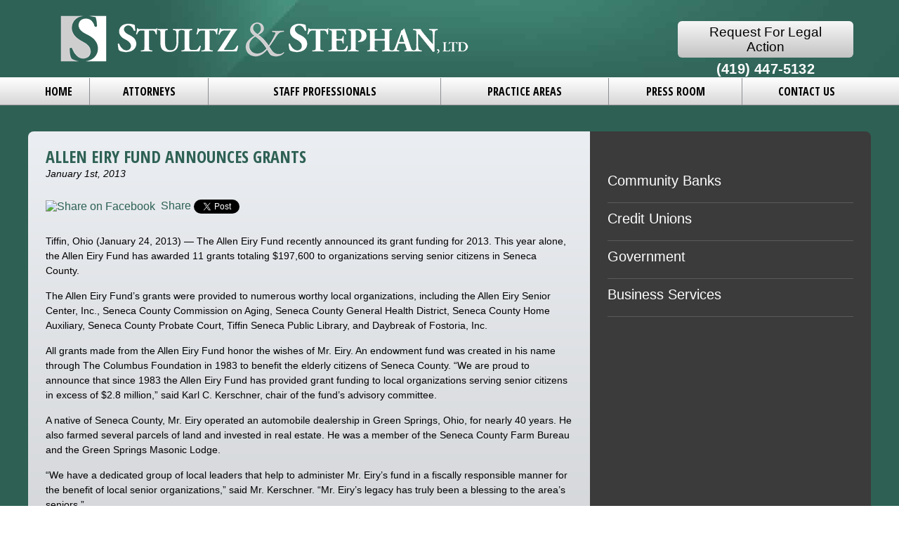

--- FILE ---
content_type: text/html; charset=UTF-8
request_url: https://www.stultzstephan.com/recent-articles/2013/01/01/allen-eiry-fund-announces-grants/
body_size: 10451
content:


<!DOCTYPE html>
<!--[if IE 8 ]>    <html lang="en-US" class="no-js no-touch ie8"> <![endif]-->
<!--[if (gte IE 9)|(gt IEMobile 7)|!(IEMobile)|!(IE)]><!--><html lang="en-US" class="no-js no-touch"><!--<![endif]-->
	<head>
		<meta name="themodernfirm-framework-version" content="2.5.1.1" />
		<meta http-equiv="Content-Type" content="text/html; charset=utf-8" />
		<meta charset="UTF-8" />
<!--         <meta name="viewport" content="width=device-width, initial-scale=1, maximum-scale=1.0, user-scalable=no" /> -->
		<meta name="viewport" content="width=device-width, initial-scale=1">
		<link rel="profile" href="https://gmpg.org/xfn/11" />	
		<title>ALLEN EIRY FUND ANNOUNCES GRANTS - Stultz &amp; Stephan, Ltd. 1</title>		<link rel="shortcut icon" href="https://www.stultzstephan.com/wp-content/uploads/sites/619/2020/08/Stultz_StephanIcon_whitebkgd_Medium.ico" /><meta name='robots' content='index, follow, max-image-preview:large, max-snippet:-1, max-video-preview:-1' />
	<style>img:is([sizes="auto" i], [sizes^="auto," i]) { contain-intrinsic-size: 3000px 1500px }</style>
	
            <script data-no-defer="1" data-ezscrex="false" data-cfasync="false" data-pagespeed-no-defer data-cookieconsent="ignore">
                var ctPublicFunctions = {"_ajax_nonce":"168a615025","_rest_nonce":"6bdc841736","_ajax_url":"\/wp-admin\/admin-ajax.php","_rest_url":"https:\/\/www.stultzstephan.com\/wp-json\/","data__cookies_type":"none","data__ajax_type":"admin_ajax","data__bot_detector_enabled":1,"data__frontend_data_log_enabled":1,"cookiePrefix":"","wprocket_detected":false,"host_url":"www.stultzstephan.com","text__ee_click_to_select":"Click to select the whole data","text__ee_original_email":"The complete one is","text__ee_got_it":"Got it","text__ee_blocked":"Blocked","text__ee_cannot_connect":"Cannot connect","text__ee_cannot_decode":"Can not decode email. Unknown reason","text__ee_email_decoder":"CleanTalk email decoder","text__ee_wait_for_decoding":"The magic is on the way!","text__ee_decoding_process":"Please wait a few seconds while we decode the contact data."}
            </script>
        
            <script data-no-defer="1" data-ezscrex="false" data-cfasync="false" data-pagespeed-no-defer data-cookieconsent="ignore">
                var ctPublic = {"_ajax_nonce":"168a615025","settings__forms__check_internal":0,"settings__forms__check_external":0,"settings__forms__force_protection":0,"settings__forms__search_test":1,"settings__forms__wc_add_to_cart":0,"settings__data__bot_detector_enabled":1,"settings__sfw__anti_crawler":0,"blog_home":"https:\/\/www.stultzstephan.com\/","pixel__setting":"3","pixel__enabled":false,"pixel__url":"https:\/\/moderate9-v4.cleantalk.org\/pixel\/d011ee60db45d0890b53a6623b8dc109.gif","data__email_check_before_post":1,"data__email_check_exist_post":1,"data__cookies_type":"none","data__key_is_ok":false,"data__visible_fields_required":true,"wl_brandname":"Anti-Spam by CleanTalk","wl_brandname_short":"CleanTalk","ct_checkjs_key":609664402,"emailEncoderPassKey":"72f30a42cae3f5b8b4ff733717ea39d6","bot_detector_forms_excluded":"W10=","advancedCacheExists":false,"varnishCacheExists":false,"wc_ajax_add_to_cart":false,"theRealPerson":{"phrases":{"trpHeading":"The Real Person Badge!","trpContent1":"The commenter acts as a real person and verified as not a bot.","trpContent2":" Anti-Spam by CleanTalk","trpContentLearnMore":"Learn more"},"trpContentLink":"https:\/\/cleantalk.org\/help\/the-real-person?utm_id=&amp;utm_term=&amp;utm_source=admin_side&amp;utm_medium=trp_badge&amp;utm_content=trp_badge_link_click&amp;utm_campaign=apbct_links","imgPersonUrl":"https:\/\/www.stultzstephan.com\/wp-content\/plugins\/cleantalk-spam-protect\/css\/images\/real_user.svg","imgShieldUrl":"https:\/\/www.stultzstephan.com\/wp-content\/plugins\/cleantalk-spam-protect\/css\/images\/shield.svg"}}
            </script>
        
	<!-- This site is optimized with the Yoast SEO plugin v26.5 - https://yoast.com/wordpress/plugins/seo/ -->
	<link rel="canonical" href="https://www.stultzstephan.com/recent-articles/2013/01/01/allen-eiry-fund-announces-grants/" />
	<meta name="twitter:label1" content="Written by" />
	<meta name="twitter:data1" content="Karl Kerschner" />
	<meta name="twitter:label2" content="Est. reading time" />
	<meta name="twitter:data2" content="1 minute" />
	<script type="application/ld+json" class="yoast-schema-graph">{"@context":"https://schema.org","@graph":[{"@type":"WebPage","@id":"https://www.stultzstephan.com/recent-articles/2013/01/01/allen-eiry-fund-announces-grants/","url":"https://www.stultzstephan.com/recent-articles/2013/01/01/allen-eiry-fund-announces-grants/","name":"ALLEN EIRY FUND ANNOUNCES GRANTS - Stultz &amp; Stephan, Ltd. 1","isPartOf":{"@id":"https://www.stultzstephan.com/#website"},"datePublished":"2013-01-01T20:06:38+00:00","dateModified":"2020-11-24T16:40:10+00:00","author":{"@id":"https://www.stultzstephan.com/#/schema/person/0ce1293451c372a547c5e36669445036"},"breadcrumb":{"@id":"https://www.stultzstephan.com/recent-articles/2013/01/01/allen-eiry-fund-announces-grants/#breadcrumb"},"inLanguage":"en-US","potentialAction":[{"@type":"ReadAction","target":["https://www.stultzstephan.com/recent-articles/2013/01/01/allen-eiry-fund-announces-grants/"]}]},{"@type":"BreadcrumbList","@id":"https://www.stultzstephan.com/recent-articles/2013/01/01/allen-eiry-fund-announces-grants/#breadcrumb","itemListElement":[{"@type":"ListItem","position":1,"name":"Home","item":"https://www.stultzstephan.com/"},{"@type":"ListItem","position":2,"name":"Press Room","item":"https://www.stultzstephan.com/press-room/"},{"@type":"ListItem","position":3,"name":"ALLEN EIRY FUND ANNOUNCES GRANTS"}]},{"@type":"WebSite","@id":"https://www.stultzstephan.com/#website","url":"https://www.stultzstephan.com/","name":"Stultz &amp; Stephan, Ltd.","description":"Our Law Firm was Built on Financial Institution Representation","potentialAction":[{"@type":"SearchAction","target":{"@type":"EntryPoint","urlTemplate":"https://www.stultzstephan.com/?s={search_term_string}"},"query-input":{"@type":"PropertyValueSpecification","valueRequired":true,"valueName":"search_term_string"}}],"inLanguage":"en-US"},{"@type":"Person","@id":"https://www.stultzstephan.com/#/schema/person/0ce1293451c372a547c5e36669445036","name":"Karl Kerschner","image":{"@type":"ImageObject","inLanguage":"en-US","@id":"https://www.stultzstephan.com/#/schema/person/image/","url":"https://secure.gravatar.com/avatar/9a40e5379dcd1994b6cb0865f77b0f78c3c36796a9544007352e7aeab7c2e382?s=96&d=mm&r=g","contentUrl":"https://secure.gravatar.com/avatar/9a40e5379dcd1994b6cb0865f77b0f78c3c36796a9544007352e7aeab7c2e382?s=96&d=mm&r=g","caption":"Karl Kerschner"},"sameAs":["http://www.meyerkerschner.com"],"url":"https://www.stultzstephan.com/author/kkerschner/"}]}</script>
	<!-- / Yoast SEO plugin. -->


<link rel='dns-prefetch' href='//fd.cleantalk.org' />
<link rel='dns-prefetch' href='//secure.gravatar.com' />
<link rel='dns-prefetch' href='//stats.wp.com' />
<link rel='dns-prefetch' href='//fonts.googleapis.com' />
<link rel='dns-prefetch' href='//use.fontawesome.com' />
<link rel='dns-prefetch' href='//v0.wordpress.com' />
<script type="text/javascript">
/* <![CDATA[ */
window._wpemojiSettings = {"baseUrl":"https:\/\/s.w.org\/images\/core\/emoji\/16.0.1\/72x72\/","ext":".png","svgUrl":"https:\/\/s.w.org\/images\/core\/emoji\/16.0.1\/svg\/","svgExt":".svg","source":{"concatemoji":"https:\/\/www.stultzstephan.com\/wp-includes\/js\/wp-emoji-release.min.js?ver=6.8.2"}};
/*! This file is auto-generated */
!function(s,n){var o,i,e;function c(e){try{var t={supportTests:e,timestamp:(new Date).valueOf()};sessionStorage.setItem(o,JSON.stringify(t))}catch(e){}}function p(e,t,n){e.clearRect(0,0,e.canvas.width,e.canvas.height),e.fillText(t,0,0);var t=new Uint32Array(e.getImageData(0,0,e.canvas.width,e.canvas.height).data),a=(e.clearRect(0,0,e.canvas.width,e.canvas.height),e.fillText(n,0,0),new Uint32Array(e.getImageData(0,0,e.canvas.width,e.canvas.height).data));return t.every(function(e,t){return e===a[t]})}function u(e,t){e.clearRect(0,0,e.canvas.width,e.canvas.height),e.fillText(t,0,0);for(var n=e.getImageData(16,16,1,1),a=0;a<n.data.length;a++)if(0!==n.data[a])return!1;return!0}function f(e,t,n,a){switch(t){case"flag":return n(e,"\ud83c\udff3\ufe0f\u200d\u26a7\ufe0f","\ud83c\udff3\ufe0f\u200b\u26a7\ufe0f")?!1:!n(e,"\ud83c\udde8\ud83c\uddf6","\ud83c\udde8\u200b\ud83c\uddf6")&&!n(e,"\ud83c\udff4\udb40\udc67\udb40\udc62\udb40\udc65\udb40\udc6e\udb40\udc67\udb40\udc7f","\ud83c\udff4\u200b\udb40\udc67\u200b\udb40\udc62\u200b\udb40\udc65\u200b\udb40\udc6e\u200b\udb40\udc67\u200b\udb40\udc7f");case"emoji":return!a(e,"\ud83e\udedf")}return!1}function g(e,t,n,a){var r="undefined"!=typeof WorkerGlobalScope&&self instanceof WorkerGlobalScope?new OffscreenCanvas(300,150):s.createElement("canvas"),o=r.getContext("2d",{willReadFrequently:!0}),i=(o.textBaseline="top",o.font="600 32px Arial",{});return e.forEach(function(e){i[e]=t(o,e,n,a)}),i}function t(e){var t=s.createElement("script");t.src=e,t.defer=!0,s.head.appendChild(t)}"undefined"!=typeof Promise&&(o="wpEmojiSettingsSupports",i=["flag","emoji"],n.supports={everything:!0,everythingExceptFlag:!0},e=new Promise(function(e){s.addEventListener("DOMContentLoaded",e,{once:!0})}),new Promise(function(t){var n=function(){try{var e=JSON.parse(sessionStorage.getItem(o));if("object"==typeof e&&"number"==typeof e.timestamp&&(new Date).valueOf()<e.timestamp+604800&&"object"==typeof e.supportTests)return e.supportTests}catch(e){}return null}();if(!n){if("undefined"!=typeof Worker&&"undefined"!=typeof OffscreenCanvas&&"undefined"!=typeof URL&&URL.createObjectURL&&"undefined"!=typeof Blob)try{var e="postMessage("+g.toString()+"("+[JSON.stringify(i),f.toString(),p.toString(),u.toString()].join(",")+"));",a=new Blob([e],{type:"text/javascript"}),r=new Worker(URL.createObjectURL(a),{name:"wpTestEmojiSupports"});return void(r.onmessage=function(e){c(n=e.data),r.terminate(),t(n)})}catch(e){}c(n=g(i,f,p,u))}t(n)}).then(function(e){for(var t in e)n.supports[t]=e[t],n.supports.everything=n.supports.everything&&n.supports[t],"flag"!==t&&(n.supports.everythingExceptFlag=n.supports.everythingExceptFlag&&n.supports[t]);n.supports.everythingExceptFlag=n.supports.everythingExceptFlag&&!n.supports.flag,n.DOMReady=!1,n.readyCallback=function(){n.DOMReady=!0}}).then(function(){return e}).then(function(){var e;n.supports.everything||(n.readyCallback(),(e=n.source||{}).concatemoji?t(e.concatemoji):e.wpemoji&&e.twemoji&&(t(e.twemoji),t(e.wpemoji)))}))}((window,document),window._wpemojiSettings);
/* ]]> */
</script>
<link rel='stylesheet' id='google-material-icons-css' href='https://fonts.googleapis.com/icon?family=Material+Icons' type='text/css' media='all' />
<link rel='stylesheet' id='fontawesome-css' href='https://use.fontawesome.com/releases/v5.9.0/css/all.css' type='text/css' media='all' />
<link rel='stylesheet' id='google-font-lato-css' href='https://fonts.googleapis.com/css?family=Lato:400,700,400italic' type='text/css' media='screen' />
<link rel='stylesheet' id='google-font-open-sans-condensed-css' href='https://fonts.googleapis.com/css?family=Open+Sans+Condensed:300,300italic,700' type='text/css' media='screen' />
<link rel='stylesheet' id='tmf-scaffolding-css' href='https://www.stultzstephan.com/wp-content/themes/themodernfirm-framework/assets/css/scaffolding.css' type='text/css' media='screen' />
<link rel='stylesheet' id='tmf-framework-css' href='https://www.stultzstephan.com/wp-content/themes/themodernfirm-framework/assets/css/framework.css' type='text/css' media='screen' />
<link rel='stylesheet' id='tmf-posts-css' href='https://www.stultzstephan.com/wp-content/themes/themodernfirm-framework/assets/css/posts.css' type='text/css' media='screen' />
<link rel='stylesheet' id='tmf-print-css' href='https://www.stultzstephan.com/wp-content/themes/themodernfirm-framework/assets/css/print.css' type='text/css' media='print' />
<link rel='stylesheet' id='tmf-structural-css' href='https://www.stultzstephan.com/wp-content/themes/mod-premium/meyerkerschner/assets/css/structural.css' type='text/css' media='screen' />
<link rel='stylesheet' id='tmf-child-posts-css' href='https://www.stultzstephan.com/wp-content/themes/mod-premium/meyerkerschner/assets/css/posts.css' type='text/css' media='screen' />
<link rel='stylesheet' id='tmf-editor-content-css' href='https://www.stultzstephan.com/wp-content/themes/mod-premium/meyerkerschner/assets/css/editor-content.css' type='text/css' media='screen' />
<link rel='stylesheet' id='tmf-responsive-css' href='https://www.stultzstephan.com/wp-content/themes/mod-premium/meyerkerschner/assets/css/responsive.css' type='text/css' media='screen' />
<link rel='stylesheet' id='tmf-child-print-css' href='https://www.stultzstephan.com/wp-content/themes/mod-premium/meyerkerschner/assets/css/print.css' type='text/css' media='print' />
<style id='wp-emoji-styles-inline-css' type='text/css'>

	img.wp-smiley, img.emoji {
		display: inline !important;
		border: none !important;
		box-shadow: none !important;
		height: 1em !important;
		width: 1em !important;
		margin: 0 0.07em !important;
		vertical-align: -0.1em !important;
		background: none !important;
		padding: 0 !important;
	}
</style>
<style id='classic-theme-styles-inline-css' type='text/css'>
/*! This file is auto-generated */
.wp-block-button__link{color:#fff;background-color:#32373c;border-radius:9999px;box-shadow:none;text-decoration:none;padding:calc(.667em + 2px) calc(1.333em + 2px);font-size:1.125em}.wp-block-file__button{background:#32373c;color:#fff;text-decoration:none}
</style>
<link rel='stylesheet' id='wp-components-css' href='https://www.stultzstephan.com/wp-includes/css/dist/components/style.min.css?ver=6.8.2' type='text/css' media='all' />
<link rel='stylesheet' id='wp-preferences-css' href='https://www.stultzstephan.com/wp-includes/css/dist/preferences/style.min.css?ver=6.8.2' type='text/css' media='all' />
<link rel='stylesheet' id='wp-block-editor-css' href='https://www.stultzstephan.com/wp-includes/css/dist/block-editor/style.min.css?ver=6.8.2' type='text/css' media='all' />
<link rel='stylesheet' id='popup-maker-block-library-style-css' href='https://www.stultzstephan.com/wp-content/plugins/popup-maker/dist/packages/block-library-style.css?ver=dbea705cfafe089d65f1' type='text/css' media='all' />
<link rel='stylesheet' id='mediaelement-css' href='https://www.stultzstephan.com/wp-includes/js/mediaelement/mediaelementplayer-legacy.min.css?ver=4.2.17' type='text/css' media='all' />
<link rel='stylesheet' id='wp-mediaelement-css' href='https://www.stultzstephan.com/wp-includes/js/mediaelement/wp-mediaelement.min.css?ver=6.8.2' type='text/css' media='all' />
<style id='jetpack-sharing-buttons-style-inline-css' type='text/css'>
.jetpack-sharing-buttons__services-list{display:flex;flex-direction:row;flex-wrap:wrap;gap:0;list-style-type:none;margin:5px;padding:0}.jetpack-sharing-buttons__services-list.has-small-icon-size{font-size:12px}.jetpack-sharing-buttons__services-list.has-normal-icon-size{font-size:16px}.jetpack-sharing-buttons__services-list.has-large-icon-size{font-size:24px}.jetpack-sharing-buttons__services-list.has-huge-icon-size{font-size:36px}@media print{.jetpack-sharing-buttons__services-list{display:none!important}}.editor-styles-wrapper .wp-block-jetpack-sharing-buttons{gap:0;padding-inline-start:0}ul.jetpack-sharing-buttons__services-list.has-background{padding:1.25em 2.375em}
</style>
<link rel='stylesheet' id='me-spr-block-styles-css' href='https://www.stultzstephan.com/wp-content/plugins/simple-post-redirect//css/block-styles.min.css?ver=6.8.2' type='text/css' media='all' />
<link rel='stylesheet' id='cleantalk-public-css-css' href='https://www.stultzstephan.com/wp-content/plugins/cleantalk-spam-protect/css/cleantalk-public.min.css?ver=6.69.2_1765698138' type='text/css' media='all' />
<link rel='stylesheet' id='cleantalk-email-decoder-css-css' href='https://www.stultzstephan.com/wp-content/plugins/cleantalk-spam-protect/css/cleantalk-email-decoder.min.css?ver=6.69.2_1765698138' type='text/css' media='all' />
<link rel='stylesheet' id='cleantalk-trp-css-css' href='https://www.stultzstephan.com/wp-content/plugins/cleantalk-spam-protect/css/cleantalk-trp.min.css?ver=6.69.2_1765698138' type='text/css' media='all' />
<link rel='stylesheet' id='myCustomStyles-css' href='https://www.stultzstephan.com/wp-content/plugins/tinymce-formats/editor-styles.css?ver=6.8.2' type='text/css' media='all' />
<script type="text/javascript" src="https://www.stultzstephan.com/wp-includes/js/jquery/jquery.min.js?ver=3.7.1" id="jquery-core-js"></script>
<script type="text/javascript" src="https://www.stultzstephan.com/wp-includes/js/jquery/jquery-migrate.min.js?ver=3.4.1" id="jquery-migrate-js"></script>
<script type="text/javascript" src="https://www.stultzstephan.com/wp-content/themes/themodernfirm-framework/assets/js/core.js?ver=6.8.2" id="tmf-core-js"></script>
<script type="text/javascript" src="https://www.stultzstephan.com/wp-content/plugins/cleantalk-spam-protect/js/apbct-public-bundle.min.js?ver=6.69.2_1765698138" id="apbct-public-bundle.min-js-js"></script>
<script type="text/javascript" src="https://fd.cleantalk.org/ct-bot-detector-wrapper.js?ver=6.69.2" id="ct_bot_detector-js" defer="defer" data-wp-strategy="defer"></script>
<link rel="https://api.w.org/" href="https://www.stultzstephan.com/wp-json/" /><link rel="alternate" title="JSON" type="application/json" href="https://www.stultzstephan.com/wp-json/wp/v2/posts/262" /><link rel="EditURI" type="application/rsd+xml" title="RSD" href="https://www.stultzstephan.com/xmlrpc.php?rsd" />
<meta name="generator" content="WordPress 6.8.2" />
<link rel='shortlink' href='https://wp.me/p9MNbM-4e' />
<link rel="alternate" title="oEmbed (JSON)" type="application/json+oembed" href="https://www.stultzstephan.com/wp-json/oembed/1.0/embed?url=https%3A%2F%2Fwww.stultzstephan.com%2Frecent-articles%2F2013%2F01%2F01%2Fallen-eiry-fund-announces-grants%2F" />
<link rel="alternate" title="oEmbed (XML)" type="text/xml+oembed" href="https://www.stultzstephan.com/wp-json/oembed/1.0/embed?url=https%3A%2F%2Fwww.stultzstephan.com%2Frecent-articles%2F2013%2F01%2F01%2Fallen-eiry-fund-announces-grants%2F&#038;format=xml" />
	<style>img#wpstats{display:none}</style>
		<style type="text/css" id="tmf-inline-styles-header"> #mobile-nav{ background-color: rgba(0, 0, 0, 1 ); } </style> 
		<! – Code snippet to speed up Google Fonts – > 
		<link rel="preconnect" href="https://fonts.googleapis.com">
		<link rel="preconnect" href="https://fonts.gstatic.com" crossorigin>
		<! – End of code snippet for Google Fonts – > 
    
<!-- Jetpack Open Graph Tags -->
<meta property="og:type" content="article" />
<meta property="og:title" content="ALLEN EIRY FUND ANNOUNCES GRANTS" />
<meta property="og:url" content="https://www.stultzstephan.com/recent-articles/2013/01/01/allen-eiry-fund-announces-grants/" />
<meta property="og:description" content="Tiffin, Ohio (January 24, 2013) — The Allen Eiry Fund recently announced its grant funding for 2013. This year alone, the Allen Eiry Fund has awarded 11 grants totaling $197,600 to organizations se…" />
<meta property="article:published_time" content="2013-01-01T20:06:38+00:00" />
<meta property="article:modified_time" content="2020-11-24T16:40:10+00:00" />
<meta property="og:site_name" content="Stultz &amp; Stephan, Ltd." />
<meta property="og:image" content="https://s0.wp.com/i/blank.jpg" />
<meta property="og:image:width" content="200" />
<meta property="og:image:height" content="200" />
<meta property="og:image:alt" content="" />
<meta property="og:locale" content="en_US" />
<meta name="twitter:text:title" content="ALLEN EIRY FUND ANNOUNCES GRANTS" />
<meta name="twitter:card" content="summary" />

<!-- End Jetpack Open Graph Tags -->
			<script>
				jQuery(function(){TMF.start_services(['feature_detection', 'navigation', 'accordion', 'map_adjust', 'video_support', 'obfuscate_email']);});
			</script>
		<!-- google analytics -->
	<script type="text/javascript">
		(function(i,s,o,g,r,a,m){i['GoogleAnalyticsObject']=r;i[r]=i[r]||function(){
			(i[r].q=i[r].q||[]).push(arguments)},i[r].l=1*new Date();a=s.createElement(o),
			m=s.getElementsByTagName(o)[0];a.async=1;a.src=g;m.parentNode.insertBefore(a,m)
		})(window,document,'script','//www.google-analytics.com/analytics.js','ga');

		ga('create', 'UA-70448585-1');
		ga('require', 'displayfeatures');
		ga('send', 'pageview');
	</script>
<a href="#body-wrapper" class="screen-reader-shortcut">Skip to main content</a><a href="#primary-nav-wrapper" class="screen-reader-shortcut">Skip to navigation</a><div id="top"></div>	</head>

	<body class="wp-singular post-template-default single single-post postid-262 single-format-standard wp-theme-themodernfirm-framework wp-child-theme-mod-premiummeyerkerschner">
		
	<div id="print-header">
	
	
	<img id="print-logo" class="logo" src="https://www.stultzstephan.com/wp-content/uploads/sites/619/2020/07/StultzStephanLogo__NoBG_Small_672px-e1595271564307.png" alt="Stultz &amp; Stephan, Ltd." />
</div>					<div id="header-wrapper" class="section-wrapper">
				<div id="header-container" class="section-container">
					<div id="header" class="section">
		
				<div id="header-row"  class="row collapse-750 ">
		
				<div id="header-cell-1"  class="cell span-18">
			<div class="inner">
					<a href="https://www.stultzstephan.com/">
	<img id="site-logo" class="logo" src="https://www.stultzstephan.com/wp-content/uploads/sites/619/2020/07/StultzStephanLogo__NoBG_Small_672px-e1595271564307.png" alt="Stultz &amp; Stephan, Ltd."/>
</a>
		</div></div>		<div id="header-cell-2"  class="cell span-6" role="complementary">
			<div class="inner">
					<div class="tmf-module-area tmf-single-module-area tmf-module-area-header">			<div class="tmf-module tmf-module-17 tmf-module-site-header---upper-right">
								<div class="tmf-module-content editor-content">
					<p><a class="tmf-button" href="/request-for-legal-action/">Request For Legal Action</a></p> <p><span class="tmf-field post-id-71 location phone-1"><a href="tel:(419) 447-5132">(419) 447-5132</a></span></p>				</div>
			</div>
		</div>
	</div></div></div>	

				</div>
			</div>
		</div>
				
				<div id="primary-nav-wrapper" class="section-wrapper">
				<div id="primary-nav-container" class="section-container">
					<div id="primary-nav" class="section" role="navigation">
		
		<div class="menu-bar">Menu</div>

		<ul id="primary-nav-menu" class="menu"><li id="menu-item-5" class="menu-item menu-item-type-post_type menu-item-object-page menu-item-home first menu-item-5"><a href="https://www.stultzstephan.com/">Home</a></li>
<li id="menu-item-141" class="menu-item menu-item-type-custom menu-item-object-custom menu-item-has-children menu-item-141"><a href="/attorneys/">Attorneys</a>
<div class="wrap"><ul class="sub-menu">
	<li id="menu-item-143" class="menu-item menu-item-type-post_type menu-item-object-attorney first menu-item-143"><a href="https://www.stultzstephan.com/attorneys/michael-d-stultz/">Michael D. Stultz</a></li>
	<li id="menu-item-146" class="menu-item menu-item-type-post_type menu-item-object-attorney last menu-item-146"><a href="https://www.stultzstephan.com/attorneys/douglas-a-stephan/">Douglas A. Stephan</a></li>
</ul></div>
</li>
<li id="menu-item-148" class="menu-item menu-item-type-custom menu-item-object-custom menu-item-has-children menu-item-148"><a href="/professionals/">Staff Professionals</a>
<div class="wrap"><ul class="sub-menu">
	<li id="menu-item-151" class="menu-item menu-item-type-post_type menu-item-object-staff first menu-item-151"><a href="https://www.stultzstephan.com/professionals/elizabeth-m-boehler/">Elizabeth M. Boehler</a></li>
	<li id="menu-item-154" class="menu-item menu-item-type-post_type menu-item-object-staff menu-item-154"><a href="https://www.stultzstephan.com/professionals/nicole-l-sharpe/">Nicole L. Sharpe</a></li>
	<li id="menu-item-386" class="menu-item menu-item-type-post_type menu-item-object-staff menu-item-386"><a href="https://www.stultzstephan.com/professionals/amanda-j-norwood/">Amanda J. Norwood</a></li>
	<li id="menu-item-156" class="menu-item menu-item-type-post_type menu-item-object-staff last menu-item-156"><a href="https://www.stultzstephan.com/professionals/lucky-the-office-cat/">Lucky the Office Cat</a></li>
</ul></div>
</li>
<li id="menu-item-157" class="menu-item menu-item-type-custom menu-item-object-custom menu-item-has-children menu-item-157"><a href="/practice-areas/">Practice Areas</a>
<div class="wrap"><ul class="sub-menu">
	<li id="menu-item-159" class="menu-item menu-item-type-post_type menu-item-object-practice-area first menu-item-159"><a href="https://www.stultzstephan.com/practice-areas/community-bank-representation/">Community Banks</a></li>
	<li id="menu-item-160" class="menu-item menu-item-type-post_type menu-item-object-practice-area menu-item-160"><a href="https://www.stultzstephan.com/practice-areas/credit-union-representation/">Credit Unions</a></li>
	<li id="menu-item-353" class="menu-item menu-item-type-custom menu-item-object-custom menu-item-353"><a href="/practice-areas/government/">Government</a></li>
	<li id="menu-item-350" class="menu-item menu-item-type-custom menu-item-object-custom last menu-item-350"><a href="/practice-areas/business-services/">Business Services</a></li>
</ul></div>
</li>
<li id="menu-item-279" class="menu-item menu-item-type-post_type menu-item-object-page current_page_parent menu-item-279"><a href="https://www.stultzstephan.com/press-room/">Press Room</a></li>
<li id="menu-item-166" class="menu-item menu-item-type-custom menu-item-object-custom last menu-item-166"><a href="/contact-us/">Contact Us</a></li>
</ul>
					</div>
			</div>
		</div>
		
	

				<div id="body-wrapper" class="section-wrapper" role="main">
				<div id="body-container" class="section-container">
					<div id="body" class="section">
		
					<div id="body-row"  class="row collapse-850 ">
		
					<div id="body-cell-1"  class="cell span-16">
			<div class="inner">
		
									
					
					<div class="tmf-post tmf-post-262 post large first-post last-post">
	
			<h1 id="page-title">
			ALLEN EIRY FUND ANNOUNCES GRANTS		</h1>
	
	<div class="post-information-container">
					<div class="date">
				January 1st, 2013			</div>
				
								
		
		
		
<div class="social-buttons">

      <div class="facebook-share">
      <a href="https://www.facebook.com/sharer/sharer.php?u=https%3A%2F%2Fwww.stultzstephan.com%2Frecent-articles%2F2013%2F01%2F01%2Fallen-eiry-fund-announces-grants%2F"
         target="_blank" 
         rel="noopener" 
         class="facebook-share-link">
        <img src="https://www.facebook.com/images/fb_icon_325x325.png" 
             alt="Share on Facebook" 
             width="20" 
             height="20" 
             style="vertical-align:middle;margin-right:4px;">
        Share
      </a>
    </div>
  

      <div class="twitter-tweet">
      <a href="https://twitter.com/share"
         class="twitter-share-button"
         data-url="https://www.stultzstephan.com/recent-articles/2013/01/01/allen-eiry-fund-announces-grants/">Tweet</a>
      <script async src="https://platform.twitter.com/widgets.js"></script>
    </div>
  

  

      <div class="linkedin-share">
      <script type="text/javascript" src="https://platform.linkedin.com/in.js">lang: en_US</script>
      <script type="IN/Share"
              data-counter="right"
              data-url="https://www.stultzstephan.com/recent-articles/2013/01/01/allen-eiry-fund-announces-grants/"></script>
    </div>
  
</div>
	</div>
	
	<div class="content-container">
		
		<div id="page-content" class="editor-content">
			<p>Tiffin, Ohio (January 24, 2013) — The Allen Eiry Fund recently announced its grant funding for 2013. This year alone, the Allen Eiry Fund has awarded 11 grants totaling $197,600 to organizations serving senior citizens in Seneca County.</p> <p>The Allen Eiry Fund’s grants were provided to numerous worthy local organizations, including the Allen Eiry Senior Center, Inc., Seneca County Commission on Aging, Seneca County General Health District, Seneca County Home Auxiliary, Seneca County Probate Court, Tiffin Seneca Public Library, and Daybreak of Fostoria, Inc.</p> <p>All grants made from the Allen Eiry Fund honor the wishes of Mr. Eiry. An endowment fund was created in his name through The Columbus Foundation in 1983 to benefit the elderly citizens of Seneca County. “We are proud to announce that since 1983 the Allen Eiry Fund has provided grant funding to local organizations serving senior citizens in excess of $2.8 million,” said Karl C. Kerschner, chair of the fund’s advisory committee.</p> <p>A native of Seneca County, Mr. Eiry operated an automobile dealership in Green Springs, Ohio, for nearly 40 years. He also farmed several parcels of land and invested in real estate. He was a member of the Seneca County Farm Bureau and the Green Springs Masonic Lodge.</p> <p>“We have a dedicated group of local leaders that help to administer Mr. Eiry’s fund in a fiscally responsible manner for the benefit of local senior organizations,” said Mr. Kerschner. “Mr. Eiry’s legacy has truly been a blessing to the area’s seniors.”</p> <p><strong>About The Columbus Foundation </strong></p> <p>The Columbus Foundation is the trusted philanthropic advisor to more than 1,700 individuals, families, and businesses, who have created unique charitable funds to make a difference in the lives of others through the most effective philanthropy possible. For more information, visit www.columbusfoundation.org or call 614/251-4000.</p>		</div>
	</div>

	<div class="taxonomy-container">
		<div class="tmf-taxonomy-list category"><span class="taxonomy-label label">Categories:&nbsp;</span><a href="https://www.stultzstephan.com/recent-articles/" class="tmf-taxonomy tmf-taxonomy-1 tmf-taxonomy-recent-articles" title="Click for more Recent Articles information">Recent Articles</a></div>	
			
	</div>

	<div class="clear"></div>

		
</div>
					
				
			</div></div>		<div id="body-cell-2"  class="cell span-8" role="complementary">
			<div class="inner">
						
								<div class="tmf-module-area tmf-multi-module-area tmf-module-area-page-sidebar">			<div class="tmf-module tmf-module-197 tmf-module-practice-areas">
								<div class="tmf-module-content editor-content">
					<p><div class="tmf-post-list small"><div class="tmf-post tmf-post-34 practice-area small first-post"> <div class="title"> <a href="https://www.stultzstephan.com/practice-areas/community-bank-representation/" title="Read more about Community Banks"> Community Banks </a> </div> </div><div class="tmf-post tmf-post-45 practice-area small middle-post"> <div class="title"> <a href="https://www.stultzstephan.com/practice-areas/credit-union-representation/" title="Read more about Credit Unions"> Credit Unions </a> </div> </div><div class="tmf-post tmf-post-347 practice-area small middle-post"> <div class="title"> <a href="https://www.stultzstephan.com/practice-areas/government/" title="Read more about Government"> Government </a> </div> </div><div class="tmf-post tmf-post-345 practice-area small last-post"> <div class="title"> <a href="https://www.stultzstephan.com/practice-areas/business-services/" title="Read more about Business Services"> Business Services </a> </div> </div></div></p> <p> </p>				</div>
			</div>
		</div>
		</div></div></div>	

					</div>
			</div>
		</div>
		
	
					<div id="footer-wrapper" class="section-wrapper">
				<div id="footer-container" class="section-container">
					<div id="footer" class="section">
		
				<div id="footer-row-1-row"  class="row collapse-850 ">
		
				<div id="footer-row-1-cell-1"  class="cell span-12">
			<div class="inner">
					<div class="tmf-module-area tmf-single-module-area tmf-module-area-footer-1">			<div class="tmf-module tmf-module-16 tmf-module-recent-articles-from-the-press-room">
									<h3 class="tmf-module-title">
						
							Recent Articles from the Press Room
											</h3>
								<div class="tmf-module-content editor-content">
					<p><div class="tmf-post-list small"><div class="tmf-post tmf-post-402 post small first-post"> <div class="title has-post-date"> <a href="https://www.stultzstephan.com/recent-articles/2018/05/11/preventing-verbal-changes-to-loans/" title="Read more about Preventing Verbal Changes…"> Preventing Verbal Changes to Loans </a> <div class="date"> May 11th, 2018 </div> </div> </div><div class="tmf-post tmf-post-399 post small middle-post"> <div class="title has-post-date"> <a href="https://www.stultzstephan.com/recent-articles/2018/03/27/danger-getting-paid/" title="Read more about The Danger in Getting Pai…"> The Danger in Getting Paid </a> <div class="date"> March 27th, 2018 </div> </div> </div><div class="tmf-post tmf-post-391 post small last-post"> <div class="title has-post-date"> <a href="https://www.stultzstephan.com/recent-articles/2017/02/24/another-year-another-challenge-ohio-house-bill-67-seeks-ban-cognovits/" title="Read more about Another Year, Another Cha…"> Another Year, Another Challenge: Ohio House Bill 67 Seeks to Ban Most Cognovits </a> <div class="date"> February 24th, 2017 </div> </div> </div></div></p>				</div>
			</div>
		</div>
</br></br><a href="/press-room/" class="tmf-button">See All Our Press Room Articles</a>

		</div></div>		<div id="footer-row-1-cell-2"  class="cell span-12" role="complementary">
			<div class="inner">
					<div class="tmf-module-area tmf-single-module-area tmf-module-area-footer-2">			<div class="tmf-module tmf-module-15 tmf-module-meet-our-professionals">
									<h3 class="tmf-module-title">
						
							Meet Our Professionals
											</h3>
								<div class="tmf-module-content editor-content">
					<p><div class="tmf-post tmf-post-24 attorney small first-post last-post"> <a href="https://www.stultzstephan.com/attorneys/douglas-a-stephan/" title="View Douglas A. Stephan's Attorney Profile"> <img class="thumbnail" src="http://www.stultzstephan.com/wp-content/uploads/sites/619/thumbnail-images/380-24.jpg" alt="Douglas A. Stephan's Profile Image" /> </a> <div class="title"> <a href="https://www.stultzstephan.com/attorneys/douglas-a-stephan/" title="View Douglas A. Stephan's Attorney Profile"> Douglas A. Stephan </a> </div> <div class="excerpt"> Douglas is a partner with the firm and focuses on the representation of financial institutions and businesses. Prior to joining Stultz & Stephan, Douglas represented debtors in a high volume bankruptcy practice, where he gained invaluable experie… <a href="https://www.stultzstephan.com/attorneys/douglas-a-stephan/" class="read-more" title="View Douglas A. Stephan's Attorney Profile"> Read More </a> </div> <div class="clear"></div> </div></p>				</div>
			</div>
		</div>
			<a href="/attorneys-professional-staff/" class="tmf-button">Meet All Our Professionals</a>

	</div></div></div>

				</div>
			</div>
		</div>
							<div id="copyright-wrapper" class="section-wrapper">
				<div id="copyright-container" class="section-container">
					<div id="copyright" class="section">
		
				<div id="copyright-row"  class="row  ">
		
				<div id="copyright-cell-1"  class="cell span-24">
			<div class="inner">
					<div class="tmf-module-area tmf-single-module-area tmf-module-area-copyright">			<div class="tmf-module tmf-module-7 tmf-module-copyright-&-disclaimer">
								<div class="tmf-module-content editor-content">
					<p style="text-align: center;"><span class="tmf-shortcode copyright">© 2025 Stultz &amp; Stephan, Ltd.</span><br /><a title="Disclaimer" href="https://www.stultzstephan.com/disclaimer/">Privacy Policy and Disclaimer</a></p>				</div>
			</div>
		</div>
	</div></div></div>
				</div>
			</div>
		</div>
				<div id="print-footer">
	
	
	<div class="print-copyright">
		Copyright © 2025 
		Stultz &amp; Stephan, Ltd.	</div>

</div>
		<style>#call-to-action {background: #c2c7cb !important;}#call-to-action {color: #FFFFFF !important;}#call-to-action a{color: #0087e2 !important;}</style><img alt="Cleantalk Pixel" title="Cleantalk Pixel" id="apbct_pixel" style="display: none;" src="https://moderate9-v4.cleantalk.org/pixel/d011ee60db45d0890b53a6623b8dc109.gif"><script type="speculationrules">
{"prefetch":[{"source":"document","where":{"and":[{"href_matches":"\/*"},{"not":{"href_matches":["\/wp-*.php","\/wp-admin\/*","\/wp-content\/uploads\/sites\/619\/*","\/wp-content\/*","\/wp-content\/plugins\/*","\/wp-content\/themes\/mod-premium\/meyerkerschner\/*","\/wp-content\/themes\/themodernfirm-framework\/*","\/*\\?(.+)"]}},{"not":{"selector_matches":"a[rel~=\"nofollow\"]"}},{"not":{"selector_matches":".no-prefetch, .no-prefetch a"}}]},"eagerness":"conservative"}]}
</script>
<script type="text/javascript" id="jetpack-stats-js-before">
/* <![CDATA[ */
_stq = window._stq || [];
_stq.push([ "view", JSON.parse("{\"v\":\"ext\",\"blog\":\"144615854\",\"post\":\"262\",\"tz\":\"-5\",\"srv\":\"www.stultzstephan.com\",\"j\":\"1:15.3.1\"}") ]);
_stq.push([ "clickTrackerInit", "144615854", "262" ]);
/* ]]> */
</script>
<script type="text/javascript" src="https://stats.wp.com/e-202551.js" id="jetpack-stats-js" defer="defer" data-wp-strategy="defer"></script>
	</body>
</html>


--- FILE ---
content_type: text/css; charset=utf-8
request_url: https://www.stultzstephan.com/wp-content/themes/themodernfirm-framework/assets/css/framework.css
body_size: 6644
content:

/* ======================================== *
	CSS Reset
 * ======================================== */
html,body,div,span,applet,object,iframe,h1,h2,h3,h4,h5,h6,p,blockquote,pre,a,abbr,acronym,
address,big,cite,code,del,dfn,em,font,ins,kbd,q,s,samp,small,strike,strong,sub,sup,tt,var,
dl,dt,dd,ol,ul,li,fieldset,form,label,legend,table,caption,tbody,tfoot,thead,tr,th,td
{border:0;font-family:inherit;font-size:100%;font-style:inherit;font-weight:inherit;outline:0;vertical-align:baseline;margin:0;padding:0;}
:focus{outline:0;}body{background:#fff;line-height:1;}ol,ul{list-style:none;margin:0;padding:0;}table{border-collapse:separate;border-spacing:0;}
caption,th,td{font-weight:400;text-align:left;}blockquote:before,blockquote:after,q:before,q:after{content:"";}a img{border:0;}
article,aside,details,figcaption,figure,footer,header,hgroup,menu,nav,section{display:block;}



/* ======================================== *
	Basic Elements
 * ======================================== */
html, body { height: 100%; }

body {
	font: normal 16px Arial, Helvetica, sans-serif;
	-webkit-text-size-adjust: 100%;
	-webkit-font-smoothing: antialiased;
	line-height: 1.5em;
}

h1 { font-size: 1em; margin: 0; }
h2 { font-size: 1em; margin: 0; }
h3 { font-size: 1em; margin: 0; }
h4 { font-size: 1em; margin: 0; }
h5 { font-size: 1em; margin: 0; }
h6 { font-size: 1em; margin: 0; }	
p  { font-size: 1em; margin: 0; }

p.intro { font-size: 1.2em; }

strong, b, .bold { font-weight: bold; }
cite, em, i, .italic { font-style: italic; }

ul { list-style: disc; }
ol { list-style: decimal; }
ol ol { list-style: upper-alpha; }
ol ol ol { list-style: lower-roman; }
ol ol ol ol { list-style: lower-alpha; }

blockquote {
	font-family: Georgia, "Bitstream Charter", serif;
	font-style: italic;
	font-weight: normal;
	padding: 0 15px;
	margin: 0 35px;
	margin-bottom: 15px;
	position: relative;
}

a { text-decoration: none; }

a:focus,
a:active,
a:hover {
	text-decoration: underline;
}

.hidden,
#print-header,
#print-footer {
	display: none;
}

.clear {
	clear: both;
}

.alignleft { 
	float: left;
}

.aligncenter { 
	margin-left: auto;
	margin-right: auto;
	clear: both;
	display: block;
}

.alignright  { 
	float: right;
}

.search-result-count {
	font-size: .45em;
	font-weight: 400;
	font-style: italic;
	vertical-align: middle;
}

.screen-reader-shortcut {
	position: absolute;
	top: -1000em;
}

.screen-reader-shortcut.backtop {
	position: fixed;
	bottom: -1000em;
	top: auto;
}

.screen-reader-shortcut:not(.backtop):focus {
	left: 6px;
	top: 7px;
	height: auto;
	width: auto;
	display: block;
	font-size: 14px;
	font-weight: 600;
	padding: 15px 23px 14px;
	background: #f1f1f1;
	color: #0073aa;
	z-index: 100000;
	line-height: normal;
	text-decoration: none;
	box-shadow: 0 0 2px 2px rgba(0,0,0,.6);
}

.screen-reader-shortcut.backtop:focus {
	top: auto;
	right: 6px;
	bottom: 7px;
	height: auto;
	width: auto;
	display: block;
	font-size: 14px;
	font-weight: 600;
	padding: 15px 23px 14px;
	background: #f1f1f1;
	color: #0073aa;
	z-index: 100000;
	line-height: normal;
	text-decoration: none;
	box-shadow: 0 0 2px 2px rgba(0,0,0,.6);
}

/* ======================================== *
	Warning and Alerts
 * ======================================== */
.tmf-warning {
	padding: 15px;
	font-size: .9em;
	border: 1px solid rgba(255,255,0, 0.7);
	background-color: rgba(255, 255, 0, 0.2);
	-webkit-border-radius: .25em;
	-moz-border-radius: .25em;
	border-radius: .25em;
}

.tmf-success {
	padding: 10px;
	font-size: .9em;
	border: 1px solid rgba(0, 200, 0, 0.7);
	background-color: rgba(0, 200, 0, 0.2);
	-webkit-border-radius: .25em;
	-moz-border-radius: .25em;
	border-radius: .25em;
}

.tmf-error {
	padding: 10px;
	font-size: .9em;
	border: 1px solid rgba(200, 0, 0, 0.7);
	background-color: rgba(200, 0, 0, 0.2);
	-webkit-border-radius: .25em;
	-moz-border-radius: .25em;
	border-radius: .25em;
}


/* ======================================== *
	Primary Navigation
 * ======================================== */
#primary-nav .menu-bar {
	display: none;
	margin: 0;
	text-align: center;
	cursor: pointer;
	padding: .5em 1em;
}

#primary-nav .menu-bar:before {
	content: " ";
	background: url(../images/icon-sprite.png) no-repeat;
	background-position: -581px 0;
	width: 19px;
	height: 13px;
	margin-right: 8px;
	position: relative;
	display: inline-block;
}	

#primary-nav .menu {
	font-size: 0px;
	display: table;
	width: 100%;
}

#primary-nav .menu ul {
	list-style: none;
	padding: 0;
	margin: 0;
}

#primary-nav .menu li {
	padding: 0;
	margin: 0;
}

#primary-nav .menu li a:hover {
	text-decoration: none;
}


/* first level navigation */
#primary-nav .menu > li {
	display: table-cell;
	vertical-align: middle;
	text-align: center;
	position: relative;
	cursor: pointer;
}

#primary-nav .menu > li > a {
	display: block;
	height: 100%;
	font-size: 16px;
	line-height: 1em;
}

/* second level navigation */
#primary-nav .menu > li > div {
	position: relative;
}

#primary-nav .menu > li > div > ul {
	position: absolute;
	top: 100%;
	margin-top: 0;
	left: 0;
	text-align: left;
	min-width: 300px;
	z-index: 1000;
	border-top: 0;
	display: none;
}

#primary-nav .menu li > div > ul > li {
	position: relative;
}

#primary-nav .menu li > div > ul > li > a {
	display: block;
	font-size: 16px;
	padding: 5px 15px;
}

#primary-nav .menu li > div > ul > li.last > a {
	border-bottom: 0;
} 

#primary-nav .menu li > div > ul > li.last.has-submenu > a {} 

#primary-nav .menu li > div > ul > li.has-submenu > a {
	padding: 0 15px;
	line-height: 1.4em;
}


/* third level navigation */
#primary-nav .menu > li > div > ul > li > div > ul {
	left: 100%;
    overflow: hidden;
    top: 0;
	position: absolute;
	display: none;
}

#primary-nav .menu > li > div > ul > li.last.has-submenu > div > ul {}

#primary-nav .menu > li > div > ul > li > div > ul > li > a {
	display: block;
	font-size: 14px;
	padding: 0 15px;
}
/*
#primary-nav .menu > li > div > ul > li > div > ul > li > a:before {
	content: "‣";
	font-family: 'Arial Unicode MS', Arial, sans-serif;
	font-size: 26px;
	line-height: 14px;
	margin-right: 10px;
	position: relative;
	top: 5px;
	text-decoration: none;
}
*/
/* navigation hover rollouts */
/*
html.no-touch #primary-nav .menu > li:hover > div > ul,
html.no-touch #primary-nav .menu > div > ul:hover {
	display: block;
}*/

#primary-nav .menu ul.display {
	display: block;
}


/* Touch laptops fix */
@media screen and (min-width: 1000px) {
	#primary-nav .menu > li:hover > div > ul,
	#primary-nav .menu > div > ul:hover,
	#primary-nav .menu > li > div > ul li:hover > div > ul {
		display: block;
	}	
}

/* ======================================== *
	Primary Navigation Mobile
 * ======================================== */
html.mobile-nav #primary-nav .menu-bar {
	display: block;
}

html.mobile-nav #primary-nav .menu {
	text-align: center;
	display: none;
}

html.mobile-nav #primary-nav .menu > li {
	display: block;
	border: none;
}

html.mobile-nav #primary-nav .menu > li > a {
	display: block;
}

html.mobile-nav #primary-nav .menu > li > div > ul {
	position: absolute;
	width: 100%;
	display: none;
	text-align: center;
}

html.mobile-nav #primary-nav .menu > li > div > ul > li > div > ul {
	position: relative;
	left: 0;
}

html.mobile-nav #primary-nav .menu > li > div > ul > li > div > ul > li > a:before {
	content: '';
	margin: 0;
}

/* shows second level mobile nav on hover */
html.no-touch.mobile-nav #primary-nav .menu > li:hover > div > ul,
html.no-touch.mobile-nav #primary-nav .menu li > div > ul:hover,
html.mobile-nav #primary-nav .menu div > ul.display  {
	visibility: visible;
	opacity: 1.0;
	display: block;
}


/* ======================================== *
	Secondary Navigation
 * ======================================== */
#secondary-nav-container {
	text-align: right;
}

#secondary-nav .menu {
	list-style: none;
	margin: 0;
	padding: 0;
}

#secondary-nav .menu > li {
	display: inline-block;
	padding-left: 1em;
}

#secondary-nav .menu > li ul {
	display: none;
}


/* ======================================== *
	Payment Icons
 * ======================================== */
.payment-icons span {
	background-image: url(../images/icon-sprite.png);
	background-repeat: no-repeat;
	width: 41px;
	height: 26px;
	display: inline-block;
}

.payment-icons .visa 				{ background-position: -252px -1px; }
.payment-icons .mastercard 			{ background-position: -299px -1px; }
.payment-icons .discover 			{ background-position: -346px -1px; }
.payment-icons .american-express 	{ background-position: -395px -1px; }
.payment-icons .paypal				{ background-position: -441px -1px; }


/* ======================================== *
	Social Icons
 * ======================================== */
.social-icons {
	display: inline-block;
}

.social-icons a{
	display: inline-block;
}

.social-icons .instagram-icon {
	vertical-align: top;
}

.social-icons .icon {
	background: url(../images/icon-sprite.png) no-repeat;	
	width: 28px;
	height: 28px;
	margin-right: 2px;
	display: inline-block;
}

.social-icons a:first-child { margin-left: 0; }

.social-icons .facebook 		{ background-position: 0 0; }
.social-icons .linked-in 		{ background-position: -36px 0; }
.social-icons .twitter 			{ background-position: -72px 0; }
.social-icons .google-plus		{ background-position: -108px 0; }
.social-icons .youtube 			{ background-position: -144px 0; }
.social-icons .rss 				{ background-position: -180px 0; }
.social-icons .avvo	 			{ background-position: -216px 0; }
.social-icons .instagram 		{ background-position: -608px 0; }

/*Font Awesome Icons CSS*/
.social-icons a {
    text-decoration: none !important;
}

.social-icons .fa-icon {
    background: #000000;
    border-radius: 50%;
    display: flex;
    color: #ffffff;
    font-size: 16px;
    width: 30px;
    height: 30px;
    align-items: center;
    justify-content: center;
    margin-right: 5px;
}



/* ======================================== *
	Review Us Icons
 * ======================================== */
#review-us-link {
	max-width: 500px;
	margin-bottom: 15px;
}

#review-us-link .review-us-image > .google-plus {
	background: url("../images/review-icons/icon_google.png");
	background-repeat: no-repeat;
	height: 40px;
    width: 40px;
    display: block;
}

#review-us-link .review-us-image > .avvo {
	background: url("../images/review-icons/icon_avvo.png");
	background-repeat: no-repeat;
	height: 40px;
    width: 40px;
    display: block;
}

#review-us-link .review-us-image > .yelp {
	background: url("../images/review-icons/icon_yelp.png");
	background-repeat: no-repeat;
	height: 40px;
    width: 40px;
    display: block;
}

#review-us-link .review-us-image > .linkedin {
	background: url("../images/review-icons/icon_linkedin.png");
	background-repeat: no-repeat;
	height: 40px;
    width: 40px;
    display: block;
}

#review-us-link .review-us-image > .facebook {
	background: url("../images/review-icons/icon_facebook.png");
	background-repeat: no-repeat;
	height: 40px;
    width: 40px;
    display: block;
}


/* ======================================== *
	Other Icons
 * ======================================== */
.resume {
	text-decoration: none;
	display: inline-block;
}

.resume .value {
	background: url(../images/icon-sprite.png) no-repeat;	
	background-position: -532px 0;
	width: 21px;
	height: 28px;
	margin-right: 6px;
	display: inline-block;
}

.resume .label {
	display: inline-block;
	vertical-align: top;
	text-decoration: none;
	line-height: 1em;
	margin-top: 6px;
	font-size: .8em;
}

.resume:hover {
	text-decoration: none;
}

.resume:hover .label {
	text-decoration: underline;
}

.vcard {
	text-decoration: none;
	margin-right: 15px;
	display: inline-block;
}

.vcard .value {
	background: url(../images/icon-sprite.png) no-repeat;	
	background-position: -487px 0;
	width: 38px;
	height: 28px;
	margin-right: 6px;
	display: inline-block;
}

.vcard .label {
	display: inline-block;
	vertical-align: top;
	text-decoration: none;
	line-height: 1em;
	margin-top: 6px;
	font-size: .8em;
}

.vcard:hover {
	text-decoration: none;
}

.vcard:hover .label {
	text-decoration: underline;
}

.review {
	vertical-align: middle;
}

/* ======================================== *
	Breadcrumbs
 * ======================================== */
#breadcrumbs {
	margin: 0 0 25px 0;
	font-size: .85em;
}

#breadcrumbs > span {
	display: inline-block;
}

#breadcrumbs > span.delimiter {
	margin: 0 .5em;
}

#breadcrumbs a {
	text-decoration: none;
}

#breadcrumbs a:hover {
	text-decoration: underline;
}


/* ======================================== *
	Page Navigation
 * ======================================== */
.page-navigation {
	margin: 50px 0 0 0;
}

.page-navigation a,
.page-navigation span {
	display: inline-block;
	height: 35px;
	line-height: 36px;
	padding: 0 15px;
	vertical-align: middle;
	text-align: center;
	margin-bottom: 25px;
	font-size: .95em;
}

.page-navigation .page-numbers {
	width: 35px;
	padding: 0;
}


.page-navigation .page-numbers.next,
.page-navigation .page-numbers.prev {
	width: auto;
	padding: 0 15px;
}

.page-navigation .label {
	margin-right: 35px;
}

.page-navigation .container {
	background: none;
	padding: 0;
	margin-right: 35px;
}


/* ======================================== *
	Post Navigation
 * ======================================== */
.post-navigation {
	margin-top: 50px;
}

.post-navigation .previous-post a,
.post-navigation .next-post a {
	display: block;
}

.post-navigation .previous-post {
	float: left;
}

.post-navigation .next-post {
	float: right;
}


/* ======================================== *
	Accordian
 * ======================================== */
.accordion .control {
	cursor: pointer;
	margin: 0 0 .5em 0;
	font-size: 1em;
	font-weight: bold;
}

.accordion .control:before {
	content: "\25b6";
	font-size: .8em;
	margin-right: .5em;
	position: relative;
	top: -1px;
}

.accordion div.open .control:before {
	content: "\25bc";
	font-size: .9em;
}

.accordion .content {
	display: none;
	margin-left: 1.5em;
}

.accordion > div .open-arrow {
	display: none;
	margin-right: .4em;
}

.accordion > div .closed-arrow {
	display: inline-block;
	margin-right: .4em;
}

.accordion > div.open .open-arrow {
	display: inline-block;
}

.accordion > div.open .closed-arrow {
	display: none;
}


/* ======================================== *
	Social Buttons
 * ======================================== */
.social-buttons {
	margin-top: 25px;
}

.social-buttons > div {
	display: inline-block;
	overflow: hidden;
	line-height: normal;
	vertical-align: top;
}

.social-buttons .facebook-like {
	width: 90px;
}

.social-buttons .twitter-tweet {
	max-width: 90px;
	margin-right: 10px;
}

.social-buttons .google-plus-one {
	width: 70px;
}

.social-buttons .pinterest-pin {
	width: 55px;
}

.social-buttons .pinterest-pin > span {
	vertical-align: top;
}

.social-buttons .linkedin-share span {
	vertical-align: top !important;
	position: relative;
}



/* ======================================== *
	Video Light Box
 * ======================================== */
#video-light-box {
	background: rgba(255,255,255,0.8);
	position: fixed;
	top:0;
	left:0;
	width: 100%;
	height: 100%;
	z-index: 9999999;
	display:none;
}

#video-light-box .close-button {
	position: absolute;
	top: -10px;
	right: -10px;
	color: #111;
	cursor: pointer;
	font-size: 2em;
	font-family: 'Helvetica', 'Arial', sans-serif;
	background: url(../images/close-button.png) no-repeat;
	width: 30px;
	height: 29px;
	z-index: 1000;
}

#video-light-box .outer-wrap {
	padding: 0 25px;
}

#video-light-box .wrap {
	position: relative;
	max-width: 800px;
	margin: 50px auto 0;
	display: block;
	-webkit-box-shadow: 0 0 40px rgba(0,0,0,0.5);
	-moz-box-shadow: 0 0 40px rgba(0,0,0,0.5);
	box-shadow: 0 0 40px rgba(0,0,0,0.5);
}

.video-light-box {
	cursor: pointer;
}

@media screen and (max-width: 400px) {
	#video-light-box .outer-wrap {
		padding: 0 12px;
	}
}


/* ======================================== *
	Events
 * ======================================== */
form.event-rsvp {
	margin: 50px 0 0;
}

form.event-rsvp label {
	display: block;
	line-height: 1.3em;
}

form.event-rsvp input[type="text"] {
	margin-bottom: 10px;
	max-width: 400px;
	width: 90%;
}

form.event-rsvp #event-rsvp-phone {
	width: 150px;
}

form.event-rsvp #event-rsvp-guestcount {
	width: 50px;
}

form.event-rsvp #event-rsvp-message {
	max-width: 400px;
	width: 90%;
	height: 100px;
}

form.event-rsvp #event-rsvp-submit {
	margin-top: 15px;
}

form.event-rsvp label.required:after {
	content: "*";
	font-family: Arial, Helvetica, sans-serif;
	color: #F00;
	margin-left: 5px;
	display: inline-block;
}

/* ======================================== *
	Taxonomies
 * ======================================== */
.taxonomy-list .taxonomy-item {
	padding-top: 5px;
}

.taxonomy-list .taxonomy-item:first-child {
	padding-top: 0;
}

.taxonomy-list .taxonomy-item .children {
	margin-left: 20px;
}


/* ======================================== *
	Tag Cloud
 * ======================================== */
.tag-cloud a {
	margin-right: 10px;
}


/* ======================================== *
	Videos
 * ======================================== */
.tmf-video {
	width: 100%;
	position: relative; 
	overflow: hidden;
}

.tmf-video > div{
	width: 100%;
	height: 0;
	position: relative; 
}

.tmf-video > div > iframe {
	position: absolute;
	top: 0;
	left: 0;
	width: 100%;
	height: 100%; 
}


/* ======================================== *
	Archive Pages
 * ======================================== */
.tmf-archive-top {
	margin-bottom: 50px;
}

.tmf-archive-bottom {
	margin-top: 50px;
}


/* ======================================== *
	Authorize
 * ======================================== */
 #tmf-basic-authorize label {
 	display: inline-block;
 	margin-right: 10px;
 }

#tmf-basic-authorize input[type=password] {
	max-width: 200px;
	width: 90%;
}

#tmf-basic-authorize input[type=submit] {
	margin-top: 25px;
	font-weight: 400;
}


/* ======================================== *
	RSS feed
 * ======================================== */
.rss-feed .feed-post {
	margin-bottom: 25px;
}

.rss-feed .feed-post .title {
	line-height: 1.3em;
}

.rss-feed .feed-post .date {
	font-style: italic;
	font-size: .85em;
	margin-bottom: 5px;
}

.rss-feed .feed-post .excerpt {
	font-size: .9em;
}


/* ======================================== *
	Slideshow Shortcode
 * ======================================== */
.tmf-flex-slideshow {
	position: relative;
}

.tmf-flex-slideshow > img {
	display: block;
	width: 100%;
	height: auto;
	position: absolute;
	top: 0;
}

.tmf-flex-slideshow > img.spacer {
	position: relative;
	width: 100%;
	height: auto;
	visibility: hidden;
}


/* ======================================== *
	WuFoo Forms
 * ======================================== */
 .wufoo-form-container {
	width: 100px !important;
	min-width: 100% !important;
}


/* ======================================== *
	Gravity Forms
 * ======================================== */
.gform_wrapper.tmf-form_wrapper .gfield_required {
	color: inherit;
}


/* ======================================== *
	Avvo Badges
 * ======================================== */
.avvo-badge {
	display: inline-block;
}


/* ======================================== *
	Association
 * ======================================== */
#member-edit-messages .message,
#association-member-login .message {
	font-size: .85em;
	padding: 2px 10px;
	background-color: #fff;
	border: 1px solid #00A300;
	color: #00A300;
	font-weight: 700;
	margin-bottom: 10px;
	border-radius: 3px;
}

#member-edit-messages .message.error,
#association-member-login .message.error {
	border: 1px solid #ff0000;
	color: #f00;
}

#association-member-login .member-login-row {
	margin-bottom: 15px;
	max-width: 300px;
	width: 100%;
}

#association-member-login .member-login-row.submit-row {
	margin-top: 25px;
}

#association-member-login .member-login-row label.top {
	display: block;
}

#association-member-login .member-login-row input[type=text],
#association-member-login .member-login-row input[type=password] {
	width: 100%;
	-webkit-box-sizing: border-box;
	-moz-box-sizing: border-box;
	box-sizing: border-box;
}

#association-member-login #member-login-submit {
	float: right;
}

#association-member-login #member-forgot-password {
	border: none;
	padding: 0;
	margin: 0;
	margin-top: 15px;
	background: none;
	cursor: pointer;
	font-size: .75em;
	text-decoration: underline;
	color: #00f;
}

#update-password .member-edit-field,
#association-member-edit .member-edit-field {
	margin-bottom: 15px;
}

#update-password .member-edit-field label,
#association-member-edit .member-edit-field label {
	display: block;
	font-size: .85em;
}

#association-member-edit .member-edit-field textarea,
#association-member-edit .member-edit-field input[type=text],
#update-password .member-edit-field input[type=password] {
	width: 100%;
	max-width: 300px;
	-webkit-box-sizing: border-box;
	-moz-box-sizing: border-box;
	box-sizing: border-box;
}

#association-member-edit .member-edit-field textarea {
	height: 75px;
}

#association-member-edit .member-edit-field.member-bio textarea {
	max-width: none;
}

#association-member-edit .member-edit-field.member-bio .wp-editor-wrap {
	padding: 2px;
	background-color: rgba(0,0,0, 0.05);
	border: 1px solid rgba(0,0,0, 0.15);
}

#association-member-edit .member-edit-field .member-image {
	max-width: 200px;
	max-height: 100px;
}

#association-member-edit .member-edit-field #secondary-professional-areas label {
	display: inline-block;
	margin-left: 4px;
}

#association-member-edit .member-edit-field .note {
	font-style: italic;
	font-size: .75em;
	margin-top: 5px;
	color: rgba(0,0,0, 0.5);
}

#update-password {
	margin-top: 75px;
}

#member-account-buttons a {
	text-decoration: none;
}


/* ======================================== *
	Events
 * ======================================== */
form.event-registration {
	margin: 50px 0 0;
}

form.event-registration label {
	display: block;
}

form.event-registration .field.required label:after {
	content: "*";
	font-family: Arial, Helvetica, sans-serif;
	color: #F00;
	margin-left: 5px;
	display: inline-block;
}

form.event-registration .field {
	margin: 10px 0;
}

form.event-registration .field input[type=text] {
	width: 400px;
	max-width: 100%;
	-webkit-box-sizing: border-box;
	-moz-box-sizing: border-box;
	box-sizing: border-box;
}

form.event-registration .field select {
	font-size: 16px;
}

form.event-registration #attendee-template {
	display: none;
}

form.event-registration .field .registration-error {
	font-size: .85em;
}

form.event-registration .attendee {
	padding: 25px 0;
	border-bottom: 1px solid rgba(0,0,0, 0.2);
}

form.event-registration .attendee:first-child .remove {
	display: none;
}

form.event-registration .attendee .remove {
	font-size: 11px;
	color: #f00;
	font-weight: 400;
	display: inline-block;
	cursor: pointer;
	margin-left: 10px;
}

form.event-registration .attendee .remove:hover {
	text-decoration: underline;
}

form.event-registration .attendee:last-child {
	border-bottom: none;
}

form.event-registration .step-2 {
	display: none;
}

form.event-registration .step-2 .label {
	font-weight: 700;
	margin-bottom: 5px;
}

form.event-registration .step-2 .info {
	margin-bottom: 15px;
	font-size: .85em;
	line-height: 1.3em;
}

form.event-registration .payment-button-box {
	margin-top: 50px;
}

/* ======================================== *
	Mobile Phone Banner
 * ======================================== */


#mobile-call-container {
	position: relative;
	float: left;
	display: inline-block;
	width: 80%;
	height: 80px;
}
#mobile-call-container ul {
	position: absolute;
    right: 0;
    height: 100px;
    transition: 1s;
}

.animate ul {
    transition: 1s !important;
    right: -100% !important;
}
 
#mobile-call-banner {
 display:none;
}

#mobile-call-banner a {
  display: block;
  padding-top: 10px;
  padding-bottom: 10px;
}

#mobile-call-buttons .button a,
.hideme {
	position: relative;
	text-transform: uppercase;
	line-height: 1em;
	font-family: 'PT Sans Narrow', sans-serif;
	font-size: 18px;
	text-decoration: none;
}

 ul#mobile-call-buttons  {
   display: table;
   width: 100%;
       margin-bottom: -15px;
}

#mobile-call-buttons li {
   display: table-cell;
   width: 20%;
}
 
#mobile-call-buttons .button-1 {
	font-size: 16px;
}

#mobile-call-buttons .button-2 {
	font-size: 16px;
}

#mobile-call-buttons .button-3 {
	font-size: 16px;
}

.hideme i,
#mobile-call-buttons a i {
	display: block;
	margin: auto;
	font-size: 40px;
}

.hideme-container {
	float: left; 
	overflow: hidden;
	height: 80px;
	width: 20%;
	cursor: pointer;
	text-align: center;
	position: relative;
	z-index: 1;
}

.hideme {
	padding-top: 10px;
	top: 0;
}

.dark a,
.dark .hideme {
	color: #fff;
}

.light a,
.light .hideme {
	color: #898888;
}

.dark #mobile-call-buttons a i {
	color: #fff;
}

.ligh #mobile-call-buttons a i{ 
	color:  #898888;
}

.dark #mobile-call-container ul,
.dark .hideme-container {
	background: #3e3e3e; /* For browsers that do not support gradients */
    background: -webkit-linear-gradient(#3e3e3e, #515051); /* For Safari 5.1 to 6.0 */
    background: -o-linear-gradient(#3e3e3e, #515051); /* For Opera 11.1 to 12.0 */
    background: -moz-linear-gradient(#3e3e3e, #515051); /* For Firefox 3.6 to 15 */
    background: linear-gradient(#3e3e3e, #515051); /* Standard syntax */
}

.light .hideme:before {
	background-position: -579px 0;
}

.light #mobile-call-container ul,
.light .hideme-container {
	background: #dddddc; /* For browsers that do not support gradients */
    background: -webkit-linear-gradient(#dddddc, #fff); /* For Safari 5.1 to 6.0 */
    background: -o-linear-gradient(#dddddc, #fff); /* For Opera 11.1 to 12.0 */
    background: -moz-linear-gradient(#dddddc, #fff); /* For Firefox 3.6 to 15 */
    background: linear-gradient(#dddddc, #fff); /* Standard syntax */
    border-top: 1px solid #9b9b9b;
}

.dark #mobile-call-buttons .button {
border-right: 1px solid #525252;
border-left: 1px solid #323232;
}

.light #mobile-call-buttons .button {
 border-right: 1px solid #e1e1e1;
border-left: 1px solid #929292;
}

.light #mobile-call-buttons li:last-child {
	border-right: 1px solid #929292;
}

.light #mobile-call-buttons {
	border-right: 1px solid #e1e1e1;	
}

.dark #mobile-call-buttons li:last-child {
	border-right: 1px solid #323232;
}

.dark #mobile-call-buttons {
	border-right: 1px solid #525252;	
}
 
 @media screen and (max-width: 1024px) {
 
	 #mobile-call-banner {
		display: block;
		width: 100%;
		position:fixed;
		bottom:0;
		z-index:999999;
	 }
	 
	 #mobile-call-buttons {
		 text-align: center;
	 }
	 
	 .button:not(.gform_button) {
		 display:inline-block;
		 color: #fff;
		 font-weight: 700;
	 }
 }


 /*

	Asides CSS - Will get Extended later on

 */


aside {
    float: none;
    margin: 10px;
    padding: 10px;
    width: 300px;

}

aside.left {
	float: left;
}

aside.right {
	float: right;
}

@media screen and (max-width: 800px) {
	aside {
		width:90%;
		margin-bottom:25px;
	}

	aside.left {
		float: none;
	}

	aside.right {
		float: none;
	}
}


img.thumbnail {
	max-width: 170px;
}

.stars {
	font-family: Apple Symbols;
	font-size: 1.5em;
}


 /*

	Missing Image icon CSS

 */

.image-missing-hidden {
	display: none;
}

.image-missing {
	height: 150px;
	width: 150px;
	display: flex;
	background: #CCCCCC;
	justify-content: center;
	align-items: center;
}


 /*

	CTA CSS will get extended later on

 */

#call-to-action {
    background-color: #c2c7cb;
    color: #fff;
    margin: 25px 0;
    padding: 40px;
    text-align: center;
}

#call-to-action h3 {
    color: #fff;
    font-size: 24px;
    font-weight: 700;
    margin-bottom: 15px;
    margin-top: 0;
}

#call-to-action a {
	color: #0087e2;
}

/*
*	iOS button fix
*/

button,
input[type=submit] {
	-webkit-appearance: none;
}


/*Elementor Support CSS*/
.elementor-column-gap-default > .elementor-column > .elementor-element-populated {
    padding: 12px 25px !important;
}

@media screen and (max-width: 450px) {
	.elementor-column-gap-default > .elementor-column > .elementor-element-populated {
	    padding: 12px !important;
	}
}

/* ======================================== *
        Dropdown Category List CSS
 * ======================================== */
select.dropdown-categories {
    background: #ffffff;
    border: 2px solid #000000;
    -moz-border-radius: 0px;
    -webkit-border-radius: 0px;
    border-radius: 0px;
    color: #000000;
    font-size: 18px;
    font-weight: 400;
    line-height: normal;
    margin: 0px;
    padding: 10px 40px 10px 10px;
    max-width: 100%;
}

select.dropdown-categories {
	-webkit-appearance: none; /* remove the strong OSX influence from Webkit */
}

select.dropdown-categories {
	background-image:
		linear-gradient(45deg, transparent 50%, #000000 50%),
		linear-gradient(135deg, #000000 50%, transparent 50%),
		linear-gradient(to right, transparent, transparent);
	background-position:
		calc(100% - 20px) calc(1em + 1px),
		calc(100% - 12px) calc(1em + 1px),
		calc(100% - 2.5em) 0.5em;
	background-size:
		8px 8px,
		8px 8px,
		1px 1.6em;
	background-repeat: no-repeat;
}

/* ======================================== *
    Screen Rader CSS
 * ======================================== */
 a:focus-visible, 
 input:focus-visible, 
 button:focus-visible, 
 textarea:focus-visible {
    outline: 2px dotted red;
}

/* ======================================== *
	Mobile Header Bottom Section
 * ======================================== */
#mobile-header-bottom-wrapper {
	display: none;
}

#mobile-header-bottom-container {}

#mobile-header-bottom {
    text-align: center;
    padding-top: 15px;
}

#mobile-header-bottom-row {
    display: flex;
    width: 100%;
    position: relative;
    align-items: center;
    justify-content: center;
}

#mobile-header-bottom-cell-1, 
#mobile-header-bottom-cell-2, 
#mobile-header-bottom-cell-3 {
    display: inline-flex;
    align-items: center;
    justify-content: center;
    flex-direction: column;
    max-width: 100%;
    width: auto;
    padding: 0 25px;
}

#mobile-header-bottom .inner{
	padding: 0 !important;
}

#mobile-header-bottom .location-phone a,
#mobile-header-bottom .location-email a {
    display: block;
    color: #ffffff;
    font-size: 14px;
    font-weight: 400;
    line-height: normal;
    text-decoration: none;
}

#mobile-header-bottom a.phone::before {
	background: #ffffff;
	border-radius: 50%;
	box-sizing: border-box;
	content: "\f879";
	color: #000000;
	font-size: 18px;
	font-family: "Font Awesome 5 Free";
	font-weight: 700;
	display: flex;
	width: 45px;
	height: 45px;
    margin: 0 auto 10px;
	align-items: center;
	justify-content: center;
}

#mobile-header-bottom a.email::before {
	background: #ffffff;
	border-radius: 50%;
	box-sizing: border-box;
	content: "\f0e0";
	color: #000000;
	font-size: 18px;
	font-family: "Font Awesome 5 Free";
	font-weight: 700;
	display: flex;
	width: 45px;
	height: 45px;
    margin: 0 auto 10px;
	align-items: center;
	justify-content: center;
}

#mobile-header-bottom #mobile-nav {
    background: transparent !important;
    padding: 0 !important;
}

#mobile-header-bottom #mobile-nav .menu-bar {
    width: auto;
    padding: 0;
}

#mobile-header-bottom #mobile-nav .hamburger-container {
    max-width: none;
    height: auto;
    margin: 0;
}

#mobile-header-bottom #mobile-nav .hamburger, 
#mobile-header-bottom #mobile-nav .hamburger:before {
    position: inherit;
    width: auto;
    height: auto;
    transition-timing-function: inherit;
    transition-duration: inherit;
    transition-property: inherit;
    border-radius: 0;
    background: transparent;
    display: block;
    margin: auto;
    left: inherit;
    right: inherit;
    top: inherit;
    bottom: inherit;
} 

#mobile-header-bottom #mobile-nav .hamburger:after {
    display: none;
}

#mobile-header-bottom #mobile-nav .hamburger::before {
    background: #ffffff;
    border-radius: 50%;
    box-sizing: border-box;
    content: "\f0c9";
    color: #000000;
    font-size: 24px;
    font-family: "Font Awesome 5 Free";
    font-weight: 700;
    display: flex;
    width: 45px;
    height: 45px;
    margin: 0 auto 10px;
    align-items: center;
    justify-content: center;
}

#mobile-header-bottom .menu-bar-container .menu-label{
	font-size: 14px;
}

@media screen and (max-width: 350px) {
	#mobile-header-bottom-cell-1, 
	#mobile-header-bottom-cell-2, 
	#mobile-header-bottom-cell-3 {
	    padding: 0 15px;
	}
}


--- FILE ---
content_type: text/css; charset=utf-8
request_url: https://www.stultzstephan.com/wp-content/themes/mod-premium/meyerkerschner/assets/css/structural.css
body_size: 3596
content:
/* ============================================================================ *

	Structural Styles

    ---------------------------------------------------------------------------

	These are the styles which build the main site layout

	(headers, footers, body, etc.).



	If you are attempting to add styling for any elements placed inside of a 

	Wordpress Editor, use 'editor-content.css' stylesheet.

*/

html {

	height: inherit;

}

body {

	font-family: Arial, Helvetica, sans-serif;

	color: #000;

	background: transparent;

}

* {

	-moz-box-sizing: border-box;

	-webkit-box-sizing: border-box;

	box-sizing: border-box;

}

img {

	max-width: 100%;

	height: auto;

}

/*=========================================

	Typography

=========================================*/

h1 {

	color: #2e6154;

	font-family: 'Open Sans Condensed', Arial, Helvetica, sans-serif;

	font-size: 24px;

	margin-bottom: 15px;

	font-weight: 600;

}

h2 {

	color: #000;

	font-family: 'Open Sans Condensed', Arial, Helvetica, sans-serif;

	font-size: 22px;

	margin-bottom: 15px;

}

h3 {

	color: #2e6154;

	font-family: 'lato', sans-serif;

	font-size: 20px;

	margin-bottom: 15px;

	font-weight: bold;

}

h4 {

	color: #000;

	font-family: 'lato', sans-serif;

	font-size: 20px;

	margin-bottom: 15px;

}

p {

	font-size: 14px;

	color: #000;

	line-height: 1.5em;

	margin-bottom: 15px;

}

p a {

	text-decoration: underline;

	color: #2e6154;

}

a {

	font-family: Arial, Helvetica, sans-serif;

	color: #2e6154;

}

ul {

}

ul li {

	list-style-type: disc;

	font-size: 14px;

	color: #000;

	line-height: 1.7;

}

ol {

}

ol li {

	list-style-type: decimal;

	font-size: 14px;

	color: #000;

	line-height: 1.7;

}

ul a, ol a {

	text-decoration: underline;

	color: #2e6154;

}

img.alignleft {

	float: left;

	margin-right: 25px;

	margin-bottom: 25px;

}

img.aligncenter {

	margin-left: auto;

	margin-right: auto;

	margin-bottom: 25px;

	clear: both;

	display: block;

}

img.alignright {

	float: right;

	margin-left: 25px;

	margin-bottom: 25px;

}

.section-wrapper {

	margin: 0 auto;

}

/*=========================================

	Header

=========================================*/

#header-wrapper {

	background: url(../images/header_bg.jpg) center no-repeat;

	background-color: #2e6154;

}

#header {

}

#header .logo {

	float: left;

	

	max-width: initial;

}

#header-cell-2 {

	text-align: center;

	padding-top: 30px;

	font-family: 'open sans condensed', sans-serif;

	font-size: 20px;

	font-weight: 300;

}

#header-cell-2 p {

	margin-bottom: 0;

	color: #fff;

}

#header-cell-2 p + p {

	margin-top: 5px;

}

#header-cell-2 p:last-child {

	letter-spacing: 0.2px;

}

#header-cell-2 p a {

	color: #fff;

    text-decoration: none;

}

#header-cell-2 p .phone-1 {

	font-size: 20px;

	font-weight: 600;

}

#header .tmf-button {

	color: #000000;

	font-size: 19px;

	display: inline-block;

	text-decoration: none;

	padding: 5px 25px;

	border-radius: 6px;

	background: #f7f7f7; /* Old browsers */

	background: -moz-linear-gradient(top, #f7f7f7 0%, #c3c3c3 100%); /* FF3.6+ */

	background: -webkit-gradient(linear, left top, left bottom, color-stop(0%, #f7f7f7), color-stop(100%, #c3c3c3)); /* Chrome,Safari4+ */

	background: -webkit-linear-gradient(top, #f7f7f7 0%, #c3c3c3 100%); /* Chrome10+,Safari5.1+ */

	background: -o-linear-gradient(top, #f7f7f7 0%, #c3c3c3 100%); /* Opera 11.10+ */

	background: -ms-linear-gradient(top, #f7f7f7 0%, #c3c3c3 100%); /* IE10+ */

	background: linear-gradient(to bottom, #f7f7f7 0%, #c3c3c3 100%); /* W3C */

filter: progid:DXImageTransform.Microsoft.gradient( startColorstr='#f7f7f7', endColorstr='#c3c3c3', GradientType=0 ); /* IE6-9 */

	font-weight: 400; /* Old browsers */

	text-align: center; /* FF3.6+ */

	font-family: 'open sans condensed condensed', sans-serif;

}

/*=========================================

	Nav

=========================================*/

#primary-nav-wrapper {

	border-top: 1px solid #fff;

	border-bottom: 1px solid #8a8e91;

	background: #fffeff; /* Old browsers */

	background: -moz-linear-gradient(top, #fffeff 0%, #d8d7d8 100%); /* FF3.6+ */

	background: -webkit-gradient(linear, left top, left bottom, color-stop(0%, #fffeff), color-stop(100%, #d8d7d8)); /* Chrome,Safari4+ */

	background: -webkit-linear-gradient(top, #fffeff 0%, #d8d7d8 100%); /* Chrome10+,Safari5.1+ */

	background: -o-linear-gradient(top, #fffeff 0%, #d8d7d8 100%); /* Opera 11.10+ */

	background: -ms-linear-gradient(top, #fffeff 0%, #d8d7d8 100%); /* IE10+ */

	background: linear-gradient(to bottom, #fffeff 0%, #d8d7d8 100%); /* W3C */

filter: progid:DXImageTransform.Microsoft.gradient( startColorstr='#fffeff', endColorstr='#d8d7d8', GradientType=0 ); /* IE6-9 */

}

#primary-nav .menu > li + li {

	border-left: 1px solid #8a8e91;

}

#primary-nav .menu > li + li:hover {

	background: #b3b8bd;

}

#primary-nav .menu > li a {

	font-size: 16px;

	font-weight: 600;

	color: #000;

	text-decoration: none;

	text-transform: uppercase;

	padding: 11px 0px;

	font-family: 'open sans condensed', serif;

}

#primary-nav .menu > li.current-menu-item > a {

}

#primary-nav .menu > li > div > ul {

	min-width: 250px;

	background: #b3b8bd;

	border-top: 1px solid #8a8e91;

	color: #000; /* color: #fff; */



}

#primary-nav .menu > li > div > ul li {

	list-style-type: none;

	color: #000;

	font-size: 18px; /* color: #fff; */

}



#primary-nav .menu li > div > ul > li > a {

	color: #000;

	text-transform: capitalize;

	font-size: 14px;

	font-weight: 400;

}

#primary-nav .menu li > div > ul > li > a:hover {

	background-color: #878b8f;

	color: #000;/* text-transform: capitalize; */

}



@media screen and (max-width:800px) {

	#primary-nav .menu > li > div > ul {

		text-align:center;

}

}

/*=========================================

	Billboard

=========================================*/

#billboard-container {

	max-width: 100%;

	height: 478px;

	position: relative;

}

#billboard-container .billboard-image {

	height: 478px;

	width: 100%;

	position: absolute;

	top: 0;

	background-position: center;

    background-size: cover;

}

#billboard-container .billboard-interior-image {

	height: 478px;

	width: 100%;

	position: absolute;

	top: 0;

}

div#billboard-wrapper {

	background-color: #000;

}


.slide-text-wrapper{
	max-width: 1050px;
	margin: 0 auto;
}

.single-slide-center {
  position: relative;
  text-align: center;
  top: 110px;
}

.single-slide-center h1 {
  color: #fff;
  font-family: "Lato";
  font-size: 80px;
  font-weight: 400;
  line-height: normal;
  margin: 0;
}
.single-slide-center p {
  color: #fff;
  font-family: "Lato";
  font-size: 30px;
  line-height: 36px;
}

.single-slide-left{
	position: relative;
  top: 110px;
}
.single-slide-left p {
  color: #fff;
  font-family: "Lato";
  font-size: 30px;
  line-height: 36px;
}

.slider-author-details {
  color: #fff;
  font-family: "Lato";
  font-size: 22px;
  font-style: italic;
  line-height: 30px;
  float: right;
  margin-right: 40px;
}

@media only screen and (max-width: 1100px){
.slide-text-wrapper {
  max-width: 750px;
}

.single-slide-center {
  top: 80px;
}

.single-slide-center h1 {
  font-size: 50px;
}

.single-slide-center p {
  font-size: 22px;
  line-height: 32px;
}

.single-slide-left{
  top: 80px;
}
.single-slide-left p {
  font-size: 22px;
  line-height: 32px;
}

.slider-author-details {
  font-size: 16px;
  line-height: 26px;
}

}


@media only screen and (max-width: 850px){
.slide-text-wrapper {
  max-width: 550px;
}

.single-slide-center {
  top: 50px;
}

.single-slide-center h1 {
  font-size: 40px;
}

.single-slide-center p {
  font-size: 16px;
  line-height: 26px;
}

.single-slide-left{
  top: 50px;
}
.single-slide-left p {
  font-size: 16px;
  line-height: 26px;
}

.slider-author-details {
  font-size: 14px;
  line-height: 24px;
}

}



@media only screen and (max-width: 650px){
.slide-text-wrapper {
  max-width: 415px;
}

.single-slide-center {
  top: 50px;
}

.single-slide-center h1 {
  font-size: 30px;
}

.single-slide-center p {
  font-size: 12px;
  line-height: 22px;
}

.single-slide-left{
  top: 50px;
}
.single-slide-left p {
  font-size: 12px;
  line-height: 22px;
}

.slider-author-details {
  font-size: 12px;
  line-height: 22px;
}

}

@media only screen and (max-width: 550px){
.single-slide-center {
  top: 30px;
}

.single-slide-left{
  top: 30px;
}

}

@media only screen and (max-width: 450px){
.slide-text-wrapper {
  display: none;
}

}


/*=========================================

	Slogan

=========================================*/

#slogan-wrapper {

	text-align: center;

	background: #ccd1d6; /* Old browsers */

	background: -moz-linear-gradient(top, #ccd1d6 0%, #9ca3a9 100%); /* FF3.6+ */

	background: -webkit-gradient(linear, left top, left bottom, color-stop(0%, #ccd1d6), color-stop(100%, #9ca3a9)); /* Chrome,Safari4+ */

	background: -webkit-linear-gradient(top, #ccd1d6 0%, #9ca3a9 100%); /* Chrome10+,Safari5.1+ */

	background: -o-linear-gradient(top, #ccd1d6 0%, #9ca3a9 100%); /* Opera 11.10+ */

	background: -ms-linear-gradient(top, #ccd1d6 0%, #9ca3a9 100%); /* IE10+ */

	background: linear-gradient(to bottom, #ccd1d6 0%, #9ca3a9 100%); /* W3C */

filter: progid:DXImageTransform.Microsoft.gradient( startColorstr='#ccd1d6', endColorstr='#9ca3a9', GradientType=0 ); /* IE6-9 */

}

#slogan-wrapper .slogan {

	display: block;

	font-size: 28px;

	line-height: 1.3;

	padding: 10px 0;

	color: #2e6254;

	letter-spacing: 0.7px;

	font-style: italic;

	font-family: 'open sans condensed', sans-serif;

}

/*=========================================

	Button Block

=========================================*/

#buttonblock-wrapper {

	background: #2e6154;

	border-bottom: 12px solid #000;

	padding: 40px 0 68px;

}

div#buttonblock {

	text-align: center;

}

#buttonblock-wrapper .buttoncontainer {

	min-height: 50px;

	max-width: 736px;

	display: inline-block;

}

#buttonblock-wrapper .thesecond {

	max-width: 365px;

	min-height: 50px;

	display: inline-block;

}

#buttonblock-wrapper .buttoncontainer div.blockbutton, #buttonblock-wrapper .buttoncontainer div.blackbutton {

	display: inline-block;

	width: 100%;

	max-width: 328px;

	list-style-type: none;

	line-height: 1;

	margin: 16px 18px;

}

#buttonblock-wrapper .buttoncontainer a {

	display: table;

	height: 98px;

	width: 100%;

	color: #fff;

	text-decoration: none;

	font-size: 20px;

	border-radius: 8px;

	background: #3f3f3f; /* Old browsers */

	background: -moz-linear-gradient(top, #3f3f3f 0%, #000000 100%); /* FF3.6+ */

	background: -webkit-gradient(linear, left top, left bottom, color-stop(0%, #3f3f3f), color-stop(100%, #000000)); /* Chrome,Safari4+ */

	background: -webkit-linear-gradient(top, #3f3f3f 0%, #000000 100%); /* Chrome10+,Safari5.1+ */

	background: -o-linear-gradient(top, #3f3f3f 0%, #000000 100%); /* Opera 11.10+ */

	background: -ms-linear-gradient(top, #3f3f3f 0%, #000000 100%); /* IE10+ */

	background: linear-gradient(to bottom, #3f3f3f 0%, #000000 100%); /* W3C */

 filter: progid:DXImageTransform.Microsoft.gradient( startColorstr='#3f3f3f', endColorstr='#000000', GradientType=0 ); /* IE6-9 */

}

#buttonblock-wrapper .buttoncontainer a:hover {

	display: table;

	height: 98px;

	width: 100%;

	color: #fff;

	text-decoration: none;

	font-size: 20px;

	border-radius: 8px;

	background: #3f3f3f; /* Old browsers */

	background: -moz-linear-gradient(top, #000000 0%, #3f3f3f 100%); /* FF3.6+ */

	background: -webkit-gradient(linear, left top, left bottom, color-stop(0%, #000000), color-stop(100%, #3f3f3f)); /* Chrome,Safari4+ */

	background: -webkit-linear-gradient(top, #000000 0%, #3f3f3f 100%); /* Chrome10+,Safari5.1+ */

	background: -o-linear-gradient(top, #000000 0%, #3f3f3f 100%); /* Opera 11.10+ */

	background: -ms-linear-gradient(top, #000000 0%, #3f3f3f 100%); /* IE10+ */

	background: linear-gradient(to bottom, #000000 0%, #3f3f3f 100%); /* W3C */

filter: progid:DXImageTransform.Microsoft.gradient( startColorstr='#000000', endColorstr='#3f3f3f', GradientType=0 ); /* IE6-9 */

}

#buttonblock-wrapper .buttoncontainer span {

	display: table-cell;

	vertical-align: middle;

	text-align: center;

	font-family: 'open sans condensed', sans-serif;

	font-size: 26px;

	font-weight:600;

}

#buttonblock-wrapper .buttoncontainer div.blackbutton a {

	color: #fff;

	text-align: left;

	padding-left: 10px;

	background: #3f3f3f; /* Old browsers */

	background: -moz-linear-gradient(top, #3f3f3f 0%, #000000 100%); /* FF3.6+ */

	background: -webkit-gradient(linear, left top, left bottom, color-stop(0%, #3f3f3f), color-stop(100%, #000000)); /* Chrome,Safari4+ */

	background: -webkit-linear-gradient(top, #3f3f3f 0%, #000000 100%); /* Chrome10+,Safari5.1+ */

	background: -o-linear-gradient(top, #3f3f3f 0%, #000000 100%); /* Opera 11.10+ */

	background: -ms-linear-gradient(top, #3f3f3f 0%, #000000 100%); /* IE10+ */

	background: linear-gradient(to bottom, #3f3f3f 0%, #000000 100%); /* W3C */

 filter: progid:DXImageTransform.Microsoft.gradient( startColorstr='#3f3f3f', endColorstr='#000000', GradientType=0 ); /* IE6-9 */

}

#buttonblock-wrapper .buttoncontainer div.blackbutton a:hover {

	color: #fff;

	text-align: left;

	padding-left: 10px;

	background: #3f3f3f; /* Old browsers */

	background: -moz-linear-gradient(top, #000000 0%, #3f3f3f 100%); /* FF3.6+ */

	background: -webkit-gradient(linear, left top, left bottom, color-stop(0%, #000000), color-stop(100%, #3f3f3f)); /* Chrome,Safari4+ */

	background: -webkit-linear-gradient(top, #000000 0%, #3f3f3f 100%); /* Chrome10+,Safari5.1+ */

	background: -o-linear-gradient(top, #000000 0%, #3f3f3f 100%); /* Opera 11.10+ */

	background: -ms-linear-gradient(top, #000000 0%, #3f3f3f 100%); /* IE10+ */

	background: linear-gradient(to bottom, #000000 0%, #3f3f3f 100%); /* W3C */

filter: progid:DXImageTransform.Microsoft.gradient( startColorstr='#000000', endColorstr='#3f3f3f', GradientType=0 ); /* IE6-9 */

}

#buttonblock-wrapper .buttoncontainer div.blackbutton span {

	width: 220px;

}

#buttonblock-wrapper .buttoncontainer img {

	border: 1px solid #fff;

	margin-top: 7px;

	margin-left: 1px;

}

/*=========================================

	Footer

=========================================*/

#footer-wrapper {

	background: #ebebeb;

}

#footer-container {

	max-width: inherit;

}

#footer #footer-row-1-row {

	padding-bottom: 35px;

}

#footer-row-1-row {

	width: 100%;

	max-width: 1200px;

	margin: 0 auto;

	padding: 35px 0 0px;

}

#footer-row-1-row.thesequel {

	padding: 0px 0 35px;

}

#footer-row-1-row .inner {

	text-align: center;

	padding-left: 0px;

}

#footer-row-1-row .inner .tmf-module-area {

	text-align: left;

}

#footer-row-1-row h3 {

	font-size: 20px;

	font-weight: 600;

	margin-bottom: 19px;

	font-family: 'open sans condensed', sans-serif;

}

#footer-row-1-row .tmf-post.post.small .title.has-post-date {

	margin-left: 0;

	font-size: 18px;

	line-height: 1.4;

}

#footer-row-1-cell-2 {

	padding-left: 90px;

}

#footer-row-1-cell-2 .tmf-post.attorney.small img.thumbnail {

	float: left;

	margin-right: 10px;

	margin-bottom: 5px;

	max-height: 150px;

	max-width: 150px;

}

#footer-row-1-cell-2 .title {

	font-weight: bold;

	font-size: 19px;

}

#footer-row-1-cell-2 .title a {

	color: #000;

	font-family: 'open sans condensed', sans-serif;

	font-size: 20px;

	font-weight: 400;

}

#footer-row-1-cell-2 .excerpt {

	font-size: 16px;

	margin-bottom: 25px;

}

#footer-row-1-row .tmf-button {

	display: inline-block;

	color: #ebebeb;

	font-size: 20px;

	text-decoration: none;

	padding: 16px 35px;

	border-radius: 10px;

	margin-top: 20px;

	background: #336d5e; /* Old browsers */

	background: -moz-linear-gradient(top, #336d5e 0%, #245247 100%); /* FF3.6+ */

	background: -webkit-gradient(linear, left top, left bottom, color-stop(0%, #336d5e), color-stop(100%, #245247)); /* Chrome,Safari4+ */

	background: -webkit-linear-gradient(top, #336d5e 0%, #245247 100%); /* Chrome10+,Safari5.1+ */

	background: -o-linear-gradient(top, #336d5e 0%, #245247 100%); /* Opera 11.10+ */

	background: -ms-linear-gradient(top, #336d5e 0%, #245247 100%); /* IE10+ */

	background: linear-gradient(to bottom, #336d5e 0%, #245247 100%); /* W3C */

filter: progid:DXImageTransform.Microsoft.gradient( startColorstr='#336d5e', endColorstr='#245247', GradientType=0 ); /* IE6-9 */

	-webkit-box-shadow: 0px 0px 10px 0px rgba(61, 68, 75, 0.65);

	-moz-box-shadow: 0px 0px 10px 0px rgba(61, 68, 75, 0.65);

	box-shadow: 0px 0px 10px 0px rgba(61, 68, 75, 0.65);

}

#footer-row-2-row {

	border-top: 13px solid #000;

	padding: 14px 0 28px;

	background: url(../images/maps_bg.jpg) center no-repeat;

	background-size: cover;

	min-height: 300px;

}

#footer-row-2-row .tmf-post-list {

	width: 100%;

	max-width: 1252px;

	display: table;

	position: relative;

	margin: 0 auto;

}

#footer-row-2-row .tmf-post-list > div {

	display: table-cell;

	width: 50%;

	font-size: 16px;

}

#footer-row-2-row h3.tmf-module-title {

	display: none;

}

#footer-row-2-row .dynamic-map {

	float: left;

	margin-right: 25px;

	border: 2px solid #fff;

	max-width: 280px;

	width: 100%;

}

#footer-row-2-row .dynamic-map img {

	display: block;

}

#footer-row-2-row .tmf-post-list > div .title {

	font-weight: 400;

	color: #2e6154;

}

#footer-row-1-row #footer-row-1-cell-1 .tmf-button {

	padding: 16px 38px;

	font-weight: 400;

	font-size: 24px;

	font-family: 'open sans condensed condensed',sans-serif;

}

#footer-row-1-row #footer-row-1-cell-2 .tmf-button {

	padding: 16px 42px;

	font-weight: 400;

	font-size: 24px;

	font-family: 'open sans condensed condensed',sans-serif;

}

.contact-container {

	padding: 22px 0 22px 0;

}

#footer-row-1-row #footer-row-1-cell-1 .tmf-button {
	margin-top: 40px;
}

/*=========================================

	Copyright

=========================================*/

#copyright-wrapper {

	background: #2e6154;

	color: #fff;

	padding: 20px 0 31px;

}

#copyright-wrapper p {

	color: #fff;

	font-size: 14px;

	line-height: 2em;

}

#copyright-wrapper p a {

	color: #fff;

	text-decoration: none;

	font-size: 14px;

}

/*=========================================

	Body

=========================================*/

.home #body-wrapper {

	display: none;

}

#body-wrapper {

	background: #2e6154;

}

#body-row {

	padding: 37px 0 34px;

}

#body-wrapper #body-cell-1, .single-attorney #body-wrapper #body-cell-2, .single-staff #body-wrapper #body-cell-2 {

	border-radius: 8px 0 0 8px;

	background: #ebeef2; /* Old browsers */

	background: -moz-linear-gradient(top, #ebeef2 0%, #CFD1D4 100%); /* FF3.6+ */

	background: -webkit-gradient(linear, left top, left bottom, color-stop(0%, #ebeef2), color-stop(100%, #CFD1D4)); /* Chrome,Safari4+ */

	background: -webkit-linear-gradient(top, #ebeef2 0%, #CFD1D4 100%); /* Chrome10+,Safari5.1+ */

	background: -o-linear-gradient(top, #ebeef2 0%, #CFD1D4 100%); /* Opera 11.10+ */

	background: -ms-linear-gradient(top, #ebeef2 0%, #CFD1D4 100%); /* IE10+ */

	background: linear-gradient(to bottom, #ebeef2 0%, #CFD1D4 100%); /* W3C */

filter: progid:DXImageTransform.Microsoft.gradient( startColorstr='#ebeef2', endColorstr='#CFD1D4', GradientType=0 ); /* IE6-9 */

}

.single-attorney #body-wrapper #body-cell-2, .single-staff #body-wrapper #body-cell-2 {

	border-radius: 0 8px 8px 0;

}

#body-wrapper #body-cell-1 .inner {

	padding-top: 24px;

	padding-bottom: 24px;

}

.tmf-post .excerpt {

	font-size: 16px;

}

#body-wrapper #body-cell-2, .single-attorney #body-wrapper #body-cell-1, .single-staff #body-wrapper #body-cell-1 {

	background: #3b3b3b;

	border-radius: 0 8px 8px 0;

	color: #fff;

}

.single-attorney #body-wrapper #body-cell-1, .single-staff #body-wrapper #body-cell-1 {

	border-radius: 8px 0 0 8px;

	text-align: center;

}

#body-wrapper #body-cell-2 .inner {

	padding-top: 45px;

	padding-bottom: 24px;

	font-size: 18px;

}

#body-wrapper #body-cell-2 li {

	list-style-type: none;

}

#body-wrapper #body-cell-2 a {

	color: #fff;

}

#body-cell-2 .children {

	display: none;

}

.post-type-archive-practice-area #body-cell-2 .children {

	display: inherit;

}

.postid-34 #body-cell-2 .tmf-post-34 .children {

	display: inherit;

}

.postid-45 #body-cell-2 .tmf-post-45 .children {

	display: inherit;

}

.postid-56 #body-cell-2 .tmf-post-56 .children {

	display: inherit;

}

.postid-65 #body-cell-2 .tmf-post-65 .children {

	display: inherit;

}

.tmf-post.small.practice-area .children {

}

.tmf-post.small.practice-area .children .tmf-post:before {

	content: none;

	display: none;

}

.tmf-post.small.practice-area a {

	margin-top: 19px;

	font-family: 'open sans condensed condensed', sans-serif;

	font-size: 20px;

}

.tmf-post.small.practice-area .title {

	border-bottom: 1px solid #5a5a5a;

	padding-bottom: 19px;

	font-size: 17px;

}

.tmf-post img.thumbnail {

	margin-right: 15px;

	margin-bottom: 15px;

}

.tmf-button {

	display: inline-block;

	padding: 5px 10px;

	color: #000;

	background: #b3b8bd;

	font-weight: bold;

	text-decoration: none;

}

#footer-row-1-cell-1 .title.has-post-date, #footer-row-1-cell-1 .tmf-post.news.small .title.has-post-date {

	font-size: 18px;

	margin-left: 2px;

}

#footer-row-1-cell-1 .title.has-post-date .date {

	display: none;

}

img.rand-image {

	padding-top: 20px;

}

.single-attorney .contact-information a, .single-staff .contact-information a {

	color: white;

}



.dynamic-map > iframe {
	display: block;
	width: 100%;
}

--- FILE ---
content_type: text/css; charset=utf-8
request_url: https://www.stultzstephan.com/wp-content/themes/mod-premium/meyerkerschner/assets/css/posts.css
body_size: 522
content:
/* ============================================================================ *
	Post Styles
    ---------------------------------------------------------------------------
	These are the styles which build all the various post types and their templates.
*/

.title.has-post-date {
    margin-left: 0px;
}

.tmf-post.attorney.large img.primary, .tmf-post.staff.large img.primary {
    float: left;
    margin-right: 20px;
}

.testimonial:nth-child(odd) .excerpt{
	float: left;
}

.testimonial:nth-child(odd) .excerpt,
.testimonial:nth-child(even) .excerpt  {
	max-width: 85%;
}

.testimonial:nth-child(even) .excerpt {
	float: right;
}

.testimonial:nth-child(odd) .testimonial-description {
	float: left;
	width: 100%;
}

.testimonial:nth-child(even) {
	float: right;
}

.testimonial .excerpt {
	border-radius: 10px;
	padding: 17px 20px 0px 20px;
	background-image: url(../images/icon-quote.png), url(../images/icon-quote2.png);
	background-color: #fff;
	background-repeat: no-repeat;
	background-position: 5% 10%, 95% 90%;
	-webkit-box-shadow: 0px 0px 25px 0px rgba(136,136,136,1);
	-moz-box-shadow: 0px 0px 25px 0px rgba(136,136,136,1);
	box-shadow: 0px 0px 23px 0px rgba(175,175,175,1);;
}

.tmf-post.testimonial .testimonial-description {
    clear: both;
}

.testimonial.tmf-post {
	border-bottom: 6px solid #2e6154;
}

.testimonial.tmf-post.last-post {
	border-bottom: none;
}



--- FILE ---
content_type: text/css; charset=utf-8
request_url: https://www.stultzstephan.com/wp-content/themes/mod-premium/meyerkerschner/assets/css/editor-content.css
body_size: 561
content:
/* ============================================================================ *
	Editor Content Styles
	---------------------------------------------------------------------------
	These will only style content from a wordpress editor box. This isolates
	their styles so they don't cascasde to other structural page elements.

	All styles in this stylesheet should target the .editor-content class in some way.
*/
 

/* ======================================== *
	Header 1 & 2
 * ======================================== */
 /* 
 	H1's should only be used in the home page content editor.
 	All other pages have their h1's generated for them. 
 	If you think you have to put an h1 style in here,
 	you most likely shouldn't be putting an h1 in the WP editor in the first place.

 	H1 and H2 styles get placed in structure.css!
 */
.editor-content h1 {
}

.editor-content h2 {
}



/* ======================================== *
	Header 3
 * ======================================== */
.editor-content h3 {
}

.editor-content h3 a {
}



/* ======================================== *
	Header 4
 * ======================================== */
.editor-content h4 {
}

.editor-content h4 a {
}



/* ======================================== *
	Paragraph
 * ======================================== */
.editor-content p {
}

.editor-content p:last-child {
}



/* ======================================== *
	Lists
 * ======================================== */
.editor-content ul,
.editor-content ol {
    margin-left: 50px;
    margin-bottom: 15px;
}

.editor-content ul li,
.editor-content ol li {}



/* ======================================== *
	Links
 * ======================================== */
.editor-content a {
}

.editor-content a:hover {
}



/* ======================================== *
	Floats
 * ======================================== */
.editor-content .alignleft { 
}

.editor-content .aligncenter { 
}

.editor-content .alignright  { 
}


--- FILE ---
content_type: text/css; charset=utf-8
request_url: https://www.stultzstephan.com/wp-content/themes/mod-premium/meyerkerschner/assets/css/responsive.css
body_size: 1105
content:
/*=========================================
	Responsive
=========================================*/
@media only screen and (max-width: 1400px){

	.section-wrapper{ width: auto; }

	#header .logo{ margin-left: 0; }

}

@media only screen and (max-width: 1150px){

	#primary-nav .menu > li a{ font-size: 16px; }
	#slogan-wrapper .slogan{ font-size: 32px; }

	#buttonblock-wrapper ul a{ font-size: 20px; }
	#buttonblock-wrapper ul li{ max-width: 300px; }
	#buttonblock-wrapper ul img{ margin: 13px 0 0 0;}
	#buttonblock-wrapper ul li:nth-child(3n) span{ padding: 0px 0 0 15px;}

	#footer-row-1-row > div{ padding: 0 25px; }

	#footer-row-2-row .static-map{ float: none; }

	#footer-row-1-row #footer-row-1-cell-1 .tmf-button{ margin-left: auto; }
	#footer-row-1-row #footer-row-1-cell-2 .tmf-button{ margin-left: auto; }

}

@media only screen and (max-width: 1100px){

	#billboard-container{ height: 380px; }
	#billboard-container .billboard-image{ height: 380px; background-size: cover; }
}

@media only screen and (max-width: 1100px){

	#footer-row-2-row .dynamic-map { float: none; display: block; margin: auto; }
    .contact-container { text-align: center; }
}

@media only screen and (max-width: 1023px){

	#header-wrapper{ background-size: cover; }

	#header-cell-1,
	#header-cell-2{ display: block; width: 100%; text-align: center; }
	#header-cell-2{ padding: 5px 0 20px; }

	#header .logo{ float: none; max-width: 100%; display: block; margin: 20px auto; }

	#primary-nav .menu > li a{ font-size: 13px; padding: 10px 7px; }
	#primary-nav .menu li > div > ul > li > a{ font-size: 13px; padding: 10px 7px; }

	#billboard-container{ height: 380px; }
	#billboard-container .billboard-image{ height: 380px; background-size: cover; }

	#slogan-wrapper .slogan{ font-size: 24px; }

	#footer-row-1-row > div{ margin-bottom: 25px; }

	#footer-row-2-row .tmf-post-list > div{ display: block; /* width: 100%; */ margin-bottom: 25px; padding: 0; margin: 0px auto;}
	#footer-row-2-row .static-map{ margin-right: 0; margin: 0px auto;}
	
	.contact-container {text-align:center;}
}

@media only screen and (max-width: 1117px){
	#buttonblock-wrapper .buttoncontainer {
	    min-height: 50px;
	    max-width: 569px;
	    display: inline-block;
	}

	#buttonblock-wrapper .thesecond {
	    max-width: 285px;
	    min-height: 50px;
	    display: inline-block;
	}

	#buttonblock-wrapper .buttoncontainer div.blockbutton, #buttonblock-wrapper .buttoncontainer div.blackbutton {
	    display: inline-block;
	    width: 100%;
	    max-width: 280px;
	    list-style-type: none;
	    line-height: 1;
	    margin: 0px 1px;
	}

	#buttonblock-wrapper .buttoncontainer a {
		font-size: 18px;
	}
}

@media only screen and (max-width: 875px){
	#buttonblock-container {
		width: 65%;
	}
}


@media only screen and (max-width: 850px){

	#body-wrapper #body-cell-1,
	#body-wrapper #body-cell-2{ border-radius: 0; }

	#billboard-container{ height: 280px; }
	#billboard-container .billboard-image{ height: 280px; background-size: cover; }
	
}

@media only screen and (max-width: 767px){
	
	#header-wrapper{ text-align: center; }
	#header .logo{ display: inline-block; }

	#primary-nav .menu-bar{ display: block; }
	#primary-nav .menu{ display: none; }
	#primary-nav .menu > li{ display: block; }
	#primary-nav .menu > li:hover ul { position: relative;}

	

	#slogan-wrapper .slogan{ font-size: 18px; }

	#buttonblock-wrapper ul li{ display: block; max-width: 280px; margin: 15px auto; }
	#buttonblock-wrapper ul a{ font-size: 18px; }
	#buttonblock-wrapper ul img{ margin: 24px 0 0 0;}

	#footer-row-1-row .tmf-button{ padding: 16px 10px; }
	
}

@media only screen and (max-width: 650px){
	#buttonblock-wrapper .buttoncontainer img {
		display: none;
	}

	#billboard-container{ height: 240px; }
	#billboard-container .billboard-image{ height: 240px; background-size: cover; }

	#footer-row-2-row .static-map img {;}
}

@media only screen and (max-width: 550px){
	#billboard-container{ height: 200px; }
	#billboard-container .billboard-image{ height: 200px; background-size: cover; }
}

@media only screen and (max-width: 450px){
	#billboard-container{ height: 175px;  }
	#billboard-container .billboard-image{ height: 175px;  background-size: cover; }


	#buttonblock-container {
    	width: 70%;
	}

	#footer-row-2-row .tmf-post-list > div, #footer-row-2-row .dynamic-map, #footer-row-2-row .dynamic-map > div {
		max-width: 100% !important;
		width: 100%;
	}

}
@media only screen and (max-width: 400px){
    .tmf-post.attorney.medium .read-more-button.top, .tmf-post.staff.medium .read-more-button.top {
        float: none;
        margin: 0;
        font-size: 0.8em;
    }
    .tmf-post.staff.medium h2 {
    clear: both;
}
}



--- FILE ---
content_type: text/plain
request_url: https://www.google-analytics.com/j/collect?v=1&_v=j102&a=1232748739&t=pageview&_s=1&dl=https%3A%2F%2Fwww.stultzstephan.com%2Frecent-articles%2F2013%2F01%2F01%2Fallen-eiry-fund-announces-grants%2F&ul=en-us%40posix&dt=ALLEN%20EIRY%20FUND%20ANNOUNCES%20GRANTS%20-%20Stultz%20%26%20Stephan%2C%20Ltd.%201&sr=1280x720&vp=1280x720&_u=IGBAgAABAAAAAC~&jid=1404784112&gjid=1441209231&cid=1594746092.1765768097&tid=UA-70448585-1&_gid=2006294761.1765768097&_slc=1&z=2049554426
body_size: -452
content:
2,cG-9JNKS4FH03